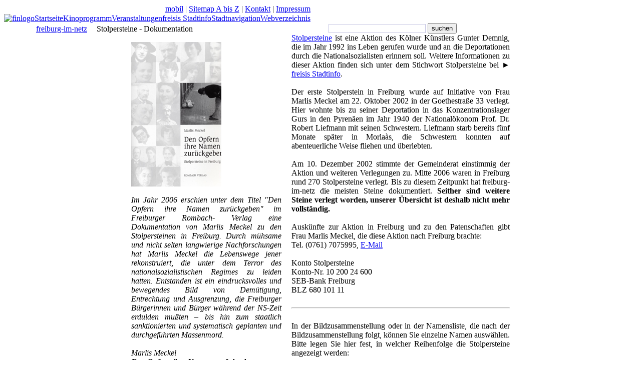

--- FILE ---
content_type: text/html; charset=UTF-8
request_url: https://freiburg-im-netz.de/stolpersteine/stolpdoku.php?anzeige=ledleo.jpg&reihe=Name
body_size: 12079
content:
<!DOCTYPE html PUBLIC "-//W3C//DTD XHTML 1.0 Transitional//EN"
     "http://www.w3.org/TR/xhtml1/DTD/xhtml1-transitional.dtd">
<html xmlns="http://www.w3.org/1999/xhtml" xml:lang="de" lang="de"  xmlns:v="urn:schemas-microsoft-com:vml">
<head>
<meta name="keywords" content="Freiburg, Dokumentation, Stolpersteine, Deportation, Deportationen, Juden, Gurs, Auschwitz, Dachau, Demnig"/>
<meta name="description" content="Dokumentation der in Freiburg bis 2006 verlegten Stolpersteine"/>
<meta http-equiv="content-type" content="text/html; charset=utf-8"/>
<title>freiburg-im-netz: Stolpersteine - Dokumentation</title>
<link rel="stylesheet" type="text/css" href="/skripte/stil_alt.css"/>
</head>

<body>

<div id="center">

	<div id="werbelayer">
		</div>
	
	<div id="inhalt">
		<div id="kopf">
		<div id="kopf960">
<table border="0" cellpadding="0" cellspacing="0">
<tr>
<td colspan="7" height="20" valign="middle" align="right"><a name="oben">&nbsp;</a><a class="navi12" href="http://m.freiburg-im-netz.de">mobil</a> | <a class="navi12" href="/sitemap.php">Sitemap A bis Z</a> | <a class="navi12" href="/intern/kontakt.php">Kontakt</a> | <a class="navi12" href="/intern/impressum.php">Impressum</a></td>
</tr>
<tr>
<td class="kopflogo"><a title="Home" href="/index.php"><img border="0" alt="finlogo" src="/grafik/finlogo.png"/></a></td>
<td class="kopfrubrik"><a class="navigelbg" title="Über freiburg-im-netz" href="/index.php">Startseite</a></td>
<td class="kopfrubrik"><a class="navirotg" href="/kinoprog.php">Kinoprogramm</a></td>
<td class="kopfrubrik"><a class="navirotg" href="/veransta.php">Veranstaltungen</a></td>
<td class="kopfrubrik"><a class="navigelbg" href="/stadtinfo/index.php">freisis Stadtinfo</a></td>
<td class="kopfrubrik"><a class="navigrueng" href="/stadtnavigation/index.php">Stadtnavigation</a></td>
<td class="kopfrubrik"><a class="naviblaug" href="/webverzeichnis/index.php">Webverzeichnis</a></td>
</tr>		
</table>
</div>

<div id="kopf640" style="display:none;">
<table border="0" cellpadding="0" cellspacing="0">
<tr>
<td colspan="7" height="20" valign="middle" align="right"><a name="oben">&nbsp;</a><a class="navi12" href="http://m.freiburg-im-netz.de">mobil</a> | <a class="navi12" href="/sitemap.php">Sitemap A bis Z</a> | <a class="navi12" href="/intern/kontakt.php">Kontakt</a> | <a class="navi12" href="/intern/impressum.php">Impressum</a></td>
</tr>
<tr>
<td class="kopflogo"><a title="Home" href="/index.php"><img border="0" alt="finlogo" src="/grafik/finlogo.png"/></a></td>
<td class="kopfrubrik"><a class="navigelbg" title="Über freiburg-im-netz" href="/index.php">Startseite</a></td>
<td class="kopfrubrik"><a class="navirotg" href="/kinoprog.php">Kinoprogramm</a></td>
<td class="kopfrubrik"><a class="navirotg" href="/veransta.php">Veranstaltungen</a></td>
<td class="kopfrubrik"><a class="navigelbg" href="/stadtinfo/index.php">freisis Stadtinfo</a></td>
<td class="kopfrubrik"><a class="navigrueng" href="/stadtnavigation/index.php">Stadtnavigation</a></td>
<td class="kopfrubrik"><a class="naviblaug" href="/webverzeichnis/index.php">Webverzeichnis</a></td>
</tr>		
</table>
</div>

<div id="kopf320" style="display:none;">
<table border="0" cellpadding="0" cellspacing="0">
<tr>
<td colspan="7" height="20" valign="middle" align="right"><a name="oben">&nbsp;</a><a class="navi12" href="http://m.freiburg-im-netz.de">mobil</a> | <a class="navi12" href="/sitemap.php">Sitemap A bis Z</a> | <a class="navi12" href="/intern/kontakt.php">Kontakt</a> | <a class="navi12" href="/intern/impressum.php">Impressum</a></td>
</tr>
<tr>
<td class="kopflogo"><a title="Home" href="/index.php"><img border="0" alt="finlogo" src="/grafik/finlogo.png"/></a></td>
<td class="kopfrubrik"><a class="navigelbg" title="Über freiburg-im-netz" href="/index.php">Startseite</a></td>
<td class="kopfrubrik"><a class="navirotg" href="/kinoprog.php">Kinoprogramm</a></td>
<td class="kopfrubrik"><a class="navirotg" href="/veransta.php">Veranstaltungen</a></td>
<td class="kopfrubrik"><a class="navigelbg" href="/stadtinfo/index.php">freisis Stadtinfo</a></td>
<td class="kopfrubrik"><a class="navigrueng" href="/stadtnavigation/index.php">Stadtnavigation</a></td>
<td class="kopfrubrik"><a class="naviblaug" href="/webverzeichnis/index.php">Webverzeichnis</a></td>
</tr>		
</table>
</div>		</div>
		
		<div id="titel">
		<table cellspacing="0" cellpadding="0" border="0">
		<tr>
		<td width="166px" align="right" valign="bottom"><a class="navigraug" title="Home" href="/index.php">freiburg-im-netz</a></td>
		<td width="19px">&nbsp;</td>
		<td width="444px" valign="bottom"><span class="gelbfg">Stolpersteine - Dokumentation</span></td>
		<td width="19px">&nbsp;</td>
		<td valign="top">
			<form action="suche.php" method="post">
			<input  name="eingabe" type="text" style="border-style:solid; border-color:#C6C6E3; border-width:1px; width:188px; height:20; font-family:Arial, sans-serif; font-size: 9pt; color:#000000;"/>
			<input class="schaltflaeche1" type="submit" value="suchen" />			
			</form></td>	
		</tr>
		</table>
		</div>
				
		<table width="756" align="center" cellspacing="0" cellpadding="0" border="0">	

		<tr>
		<td width="300"  style="text-align:justify">

		<img alt="buchcover" border="0" width="180" src="buchcover.jpg"/>
		<br/>&nbsp;
		<br/><i>Im Jahr 2006 erschien unter dem Titel "Den Opfern ihre Namen zurückgeben" im Freiburger Rombach- Verlag eine Dokumentation von Marlis Meckel zu den Stolpersteinen in Freiburg. 
		Durch mühsame und nicht selten langwierige Nachforschungen hat Marlis Meckel die Lebenswege jener rekonstruiert, die unter dem Terror des nationalsozialistischen Regimes zu leiden hatten.
		Entstanden ist ein eindrucksvolles und bewegendes Bild von Demütigung, Entrechtung und Ausgrenzung, die Freiburger Bürgerinnen und Bürger während der NS-Zeit erdulden mußten – bis hin zum staatlich sanktionierten und systematisch geplanten und durchgeführten Massenmord.

		<br/>&nbsp;
		<br/>Marlis Meckel
		<br/><b>Den Opfern ihre Namen zurückgeben</b>
		<br/>Stolpersteine in Freiburg
		<br/>292 Seiten, zahlreiche Abbildungen
		<br/>Paperback, € 24,00
		<br/>ISBN 3-7930-5018-1

		<br/>&nbsp;
		<br/>Erhältlich im Buchhandel oder direkt beim
		<br/><a href="http://www.rombach.de/buchverlag/index.php" target="_blank">Rombach-Verlag</a>
		</i>
		</td><td width="20"></td>
		<td valign="top" style="text-align:justify">
			
		<a class="navi3" href="/stadtinfo/Stolpersteine">Stolpersteine</a> ist eine Aktion des Kölner Künstlers Gunter Demnig, die im Jahr 1992 ins Leben gerufen wurde und an die Deportationen durch die Nationalsozialisten erinnern soll.
		Weitere Informationen zu dieser Aktion finden sich unter dem Stichwort Stolpersteine bei <span class="graunk">► </span><a class="navi3" href="/stadtinfo/Stolpersteine">freisis Stadtinfo</a>.
		<br/>&nbsp;
		<br/>Der erste Stolperstein in Freiburg wurde auf Initiative von Frau Marlis Meckel am 22. Oktober 2002 in der Goethestraße 33 verlegt. Hier wohnte bis zu seiner Deportation in das Konzentrationslager Gurs in den Pyrenäen im Jahr 1940 der Nationalökonom Prof. Dr. Robert Liefmann mit seinen Schwestern. Liefmann starb bereits fünf Monate später in Morlaàs, die Schwestern konnten auf abenteuerliche Weise fliehen und überlebten.
		<br/>&nbsp;
		<br/>Am 10. Dezember 2002 stimmte der Gemeinderat einstimmig der Aktion und weiteren Verlegungen zu. Mitte 2006 waren in Freiburg rund 270 Stolpersteine verlegt. Bis zu diesem Zeitpunkt hat freiburg-im-netz die meisten Steine dokumentiert. <b>Seither sind weitere Steine verlegt worden, unserer Übersicht ist deshalb nicht mehr vollständig.</b>
		<br/>&nbsp;
		<br/>Auskünfte zur Aktion in Freiburg und zu den Patenschaften gibt Frau Marlis Meckel, die diese Aktion nach Freiburg brachte:
		<br/>Tel. (0761) 7075995, <a href="mailto:marlis@meckel-fr.de">E-Mail</a>
		<br/>&nbsp;
		<br/>Konto Stolpersteine
		<br/>Konto-Nr. 10 200 24 600
		<br/>SEB-Bank Freiburg
		<br/>BLZ 680 101 11 
		<br/>&nbsp;
		<br/><hr/>
		<br/>In der Bildzusammenstellung oder in der Namensliste, die nach der Bildzusammenstellung folgt, können Sie einzelne Namen auswählen. Bitte legen Sie hier fest, in welcher Reihenfolge die Stolpersteine angezeigt werden:
		<br/>&nbsp;
		<br/><span class="rotfn">► </span><a class="navi3" href="stolpdoku.php?reihe=name">nach Nachnamen</a>
		<br/><span class="rotfn">► </span><a class="navi3" href="stolpdoku.php?reihe=strasse">nach Straßennamen</a>
		<br/><span class="rotfn">► </span><a class="navi3" href="stolpdoku.php?reihe=jahrgang">nach Jahrgang</a>
		<br/>&nbsp;
		<br/>Zu einigen Personen gibt es auch weiterführende biographische Angaben. Eine Gewähr für die Richtigkeit dieser Angaben kann nicht übernommen werden. Für ausführliche Informationen verweisen wir auf das Buch von Marlis Meckel.
		</td></tr>
		</table>
		
		<table width="756" align="center" cellspacing="0" cellpadding="0" border="0">
<tr><td height="20" colspan="5"><a name="Leopold_Lederer"></a></td></tr>
<tr><td class="norblau1" colspan="5">&nbsp;</td></tr>
<tr><td colspan="5">&nbsp;</td></tr>
<tr><td width="170" align="right"><img alt="Stolperstein" border="0" width="156" height="156" src="ledleo.jpg"/></td>
<td width="14">&nbsp;</td><td width="208"><span class="schwarznk">Eckerstraße 4</span><br/>&nbsp;<br/>
Hier wohnte<br/>
<span class="schwarzfn">Leopold Lederer</span><br/>
Jahrgang 1889<br/>
Deportiert 1940<br/>
Grus<br/>
Ermordet in Auschwitz<br/>
</td><td width="14">&nbsp;</td><td width="258">&nbsp;</td></tr>
</table>
<table width="756" align="center" cellspacing="0" cellpadding="0" border="0">
<tr><td colspan="7">&nbsp;</td></tr>
<tr><td class="norblau1" colspan="7">&nbsp;</td></tr>
<tr><td colspan="7">&nbsp;</td></tr>
<tr><td height="108" width="108">
<a href="stolpdoku.php?anzeige=adlkur.jpg&amp;reihe=Name#Kurt_Adler"><img alt="Stolperstein" border="0" width="108" height="108" src="adlkur.jpg"/></a></td>
<td height="108" width="108">
<a href="stolpdoku.php?anzeige=baeflo.jpg&amp;reihe=Name#Flora_Baer_geb._Stern"><img alt="Stolperstein" border="0" width="108" height="108" src="baeflo.jpg"/></a></td>
<td height="108" width="108">
<a href="stolpdoku.php?anzeige=balkar.jpg&amp;reihe=Name#Karl_Balzer"><img alt="Stolperstein" border="0" width="108" height="108" src="balkar.jpg"/></a></td>
<td height="108" width="108">
<a href="stolpdoku.php?anzeige=berlot.jpg&amp;reihe=Name#Lotte_Bernstein"><img alt="Stolperstein" border="0" width="108" height="108" src="berlot.jpg"/></a></td>
<td height="108" width="108">
<a href="stolpdoku.php?anzeige=blocha.jpg&amp;reihe=Name#Charlotte_Bloch_geb._Schnurmann"><img alt="Stolperstein" border="0" width="108" height="108" src="blocha.jpg"/></a></td>
<td height="108" width="108">
<a href="stolpdoku.php?anzeige=bloida.jpg&amp;reihe=Name#Ida_Bloch"><img alt="Stolperstein" border="0" width="108" height="108" src="bloida.jpg"/></a></td>
<td height="108" width="108">
<a href="stolpdoku.php?anzeige=blojul.jpg&amp;reihe=Name#Julius_Bloch"><img alt="Stolperstein" border="0" width="108" height="108" src="blojul.jpg"/></a></td>
</tr>
<tr><td height="108" width="108">
<a href="stolpdoku.php?anzeige=bloleo.jpg&amp;reihe=Name#Leo_Bloch"><img alt="Stolperstein" border="0" width="108" height="108" src="bloleo.jpg"/></a></td>
<td height="108" width="108">
<a href="stolpdoku.php?anzeige=blolyd.jpg&amp;reihe=Name#Lydia_Bloch"><img alt="Stolperstein" border="0" width="108" height="108" src="blolyd.jpg"/></a></td>
<td height="108" width="108">
<a href="stolpdoku.php?anzeige=blomax.jpg&amp;reihe=Name#Max_Bloch"><img alt="Stolperstein" border="0" width="108" height="108" src="blomax.jpg"/></a></td>
<td height="108" width="108">
<a href="stolpdoku.php?anzeige=blomor.jpg&amp;reihe=Name#Moritz_Bloch"><img alt="Stolperstein" border="0" width="108" height="108" src="blomor.jpg"/></a></td>
<td height="108" width="108">
<a href="stolpdoku.php?anzeige=blonat.jpg&amp;reihe=Name#Nathan_Bloch"><img alt="Stolperstein" border="0" width="108" height="108" src="blonat.jpg"/></a></td>
<td height="108" width="108">
<a href="stolpdoku.php?anzeige=blonor.jpg&amp;reihe=Name#Norbert_Bloch"><img alt="Stolperstein" border="0" width="108" height="108" src="blonor.jpg"/></a></td>
<td height="108" width="108">
<a href="stolpdoku.php?anzeige=bloros.jpg&amp;reihe=Name#Rosa_Regina_Bloch"><img alt="Stolperstein" border="0" width="108" height="108" src="bloros.jpg"/></a></td>
</tr>
<tr><td height="108" width="108">
<a href="stolpdoku.php?anzeige=blosig.jpg&amp;reihe=Name#Sigmund_Bloch"><img alt="Stolperstein" border="0" width="108" height="108" src="blosig.jpg"/></a></td>
<td height="108" width="108">
<a href="stolpdoku.php?anzeige=blosof.jpg&amp;reihe=Name#Sofie_Bloch_geb._Wachenheimer"><img alt="Stolperstein" border="0" width="108" height="108" src="blosof.jpg"/></a></td>
<td height="108" width="108">
<a href="stolpdoku.php?anzeige=blujul.jpg&amp;reihe=Name#Julius_Blum"><img alt="Stolperstein" border="0" width="108" height="108" src="blujul.jpg"/></a></td>
<td height="108" width="108">
<a href="stolpdoku.php?anzeige=bodleo.jpg&amp;reihe=Name#Leopold_Bodenheimer"><img alt="Stolperstein" border="0" width="108" height="108" src="bodleo.jpg"/></a></td>
<td height="108" width="108">
<a href="stolpdoku.php?anzeige=boeell.jpg&amp;reihe=Name#Ella_Boehm_geb._Werthauer"><img alt="Stolperstein" border="0" width="108" height="108" src="boeell.jpg"/></a></td>
<td height="108" width="108">
<a href="stolpdoku.php?anzeige=boeger.jpg&amp;reihe=Name#Dr._Gerda_Böhm"><img alt="Stolperstein" border="0" width="108" height="108" src="boeger.jpg"/></a></td>
<td height="108" width="108">
<a href="stolpdoku.php?anzeige=brefan.jpg&amp;reihe=Name#Fanny_Breisacher"><img alt="Stolperstein" border="0" width="108" height="108" src="brefan.jpg"/></a></td>
</tr>
<tr><td height="108" width="108">
<a href="stolpdoku.php?anzeige=brefri.jpg&amp;reihe=Name#Frieda_Breisacher"><img alt="Stolperstein" border="0" width="108" height="108" src="brefri.jpg"/></a></td>
<td height="108" width="108">
<a href="stolpdoku.php?anzeige=burhed.jpg&amp;reihe=Name#Hedwig_Burger"><img alt="Stolperstein" border="0" width="108" height="108" src="burhed.jpg"/></a></td>
<td height="108" width="108">
<a href="stolpdoku.php?anzeige=burrob.jpg&amp;reihe=Name#Robert_Burgheimer"><img alt="Stolperstein" border="0" width="108" height="108" src="burrob.jpg"/></a></td>
<td height="108" width="108">
<a href="stolpdoku.php?anzeige=cohida.jpg&amp;reihe=Name#Ida_Cohn_geb._Schwarz"><img alt="Stolperstein" border="0" width="108" height="108" src="cohida.jpg"/></a></td>
<td height="108" width="108">
<a href="stolpdoku.php?anzeige=daujak.jpg&amp;reihe=Name#Jakob_Daube"><img alt="Stolperstein" border="0" width="108" height="108" src="daujak.jpg"/></a></td>
<td height="108" width="108">
<a href="stolpdoku.php?anzeige=dorern.jpg&amp;reihe=Name#Erna_Dornacher"><img alt="Stolperstein" border="0" width="108" height="108" src="dorern.jpg"/></a></td>
<td height="108" width="108">
<a href="stolpdoku.php?anzeige=dorjud.jpg&amp;reihe=Name#Judith_Dornacher"><img alt="Stolperstein" border="0" width="108" height="108" src="dorjud.jpg"/></a></td>
</tr>
<tr><td height="108" width="108">
<a href="stolpdoku.php?anzeige=dorjul.jpg&amp;reihe=Name#Julius_Dornacher"><img alt="Stolperstein" border="0" width="108" height="108" src="dorjul.jpg"/></a></td>
<td height="108" width="108">
<a href="stolpdoku.php?anzeige=dorlin.jpg&amp;reihe=Name#Lina_Dornacher_geb._Blum"><img alt="Stolperstein" border="0" width="108" height="108" src="dorlin.jpg"/></a></td>
<td height="108" width="108">
<a href="stolpdoku.php?anzeige=drebab.jpg&amp;reihe=Name#Babette_Dreifuss_geb._Dreifuss"><img alt="Stolperstein" border="0" width="108" height="108" src="drebab.jpg"/></a></td>
<td height="108" width="108">
<a href="stolpdoku.php?anzeige=dreemm.jpg&amp;reihe=Name#Emma_Dreifuss_geb._Veit"><img alt="Stolperstein" border="0" width="108" height="108" src="dreemm.jpg"/></a></td>
<td height="108" width="108">
<a href="stolpdoku.php?anzeige=drejos.jpg&amp;reihe=Name#Josef_Dreifuss"><img alt="Stolperstein" border="0" width="108" height="108" src="drejos.jpg"/></a></td>
<td height="108" width="108">
<a href="stolpdoku.php?anzeige=dreemi.jpg&amp;reihe=Name#Emil_Dreyfuss"><img alt="Stolperstein" border="0" width="108" height="108" src="dreemi.jpg"/></a></td>
<td height="108" width="108">
<a href="stolpdoku.php?anzeige=dreflo.jpg&amp;reihe=Name#Flora_Dreyfuss_geb._Bloch"><img alt="Stolperstein" border="0" width="108" height="108" src="dreflo.jpg"/></a></td>
</tr>
<tr><td height="108" width="108">
<a href="stolpdoku.php?anzeige=drehed.jpg&amp;reihe=Name#Hedwig_Dreyfuss_geb._Friedmann"><img alt="Stolperstein" border="0" width="108" height="108" src="drehed.jpg"/></a></td>
<td height="108" width="108">
<a href="stolpdoku.php?anzeige=drejak.jpg&amp;reihe=Name#Dr._Jakob_Dreyfuss"><img alt="Stolperstein" border="0" width="108" height="108" src="drejak.jpg"/></a></td>
<td height="108" width="108">
<a href="stolpdoku.php?anzeige=dresig.jpg&amp;reihe=Name#Sigmund_Dreyfuss"><img alt="Stolperstein" border="0" width="108" height="108" src="dresig.jpg"/></a></td>
<td height="108" width="108">
<a href="stolpdoku.php?anzeige=ellmet.jpg&amp;reihe=Name#Meta_Ellenbogen"><img alt="Stolperstein" border="0" width="108" height="108" src="ellmet.jpg"/></a></td>
<td height="108" width="108">
<a href="stolpdoku.php?anzeige=elsjul.jpg&amp;reihe=Name#Julius_Elsner"><img alt="Stolperstein" border="0" width="108" height="108" src="elsjul.jpg"/></a></td>
<td height="108" width="108">
<a href="stolpdoku.php?anzeige=emteli.jpg&amp;reihe=Name#Elisabeth_Emter_geb._Koch"><img alt="Stolperstein" border="0" width="108" height="108" src="emteli.jpg"/></a></td>
<td height="108" width="108">
<a href="stolpdoku.php?anzeige=emtkar.jpg&amp;reihe=Name#Karl-Hermann_Emter"><img alt="Stolperstein" border="0" width="108" height="108" src="emtkar.jpg"/></a></td>
</tr>
<tr><td height="108" width="108">
<a href="stolpdoku.php?anzeige=eppsof.jpg&amp;reihe=Name#Sofie_Eppstein"><img alt="Stolperstein" border="0" width="108" height="108" src="eppsof.jpg"/></a></td>
<td height="108" width="108">
<a href="stolpdoku.php?anzeige=feiric.jpg&amp;reihe=Name#Richard_Feist"><img alt="Stolperstein" border="0" width="108" height="108" src="feiric.jpg"/></a></td>
<td height="108" width="108">
<a href="stolpdoku.php?anzeige=feimat.jpg&amp;reihe=Name#Mathilde_Feist_geb._Holländer"><img alt="Stolperstein" border="0" width="108" height="108" src="feimat.jpg"/></a></td>
<td height="108" width="108">
<a href="stolpdoku.php?anzeige=felros.jpg&amp;reihe=Name#Rosa_Feldmann_geb._Fischl"><img alt="Stolperstein" border="0" width="108" height="108" src="felros.jpg"/></a></td>
<td height="108" width="108">
<a href="stolpdoku.php?anzeige=forbel.jpg&amp;reihe=Name#Bella_Forst_geb._Judas"><img alt="Stolperstein" border="0" width="108" height="108" src="forbel.jpg"/></a></td>
<td height="108" width="108">
<a href="stolpdoku.php?anzeige=forels.jpg&amp;reihe=Name#Else_Forst"><img alt="Stolperstein" border="0" width="108" height="108" src="forels.jpg"/></a></td>
<td height="108" width="108">
<a href="stolpdoku.php?anzeige=foreri.jpg&amp;reihe=Name#Erich_Joseph_Forst"><img alt="Stolperstein" border="0" width="108" height="108" src="foreri.jpg"/></a></td>
</tr>
<tr><td height="108" width="108">
<a href="stolpdoku.php?anzeige=fracha.jpg&amp;reihe=Name#Chaskel_Frank"><img alt="Stolperstein" border="0" width="108" height="108" src="fracha.jpg"/></a></td>
<td height="108" width="108">
<a href="stolpdoku.php?anzeige=fraisi.jpg&amp;reihe=Name#Isidor_Fränkel"><img alt="Stolperstein" border="0" width="108" height="108" src="fraisi.jpg"/></a></td>
<td height="108" width="108">
<a href="stolpdoku.php?anzeige=friger.jpg&amp;reihe=Name#Gertrud_Friedberg_geb._Kaufmann"><img alt="Stolperstein" border="0" width="108" height="108" src="friger.jpg"/></a></td>
<td height="108" width="108">
<a href="stolpdoku.php?anzeige=frijul.jpg&amp;reihe=Name#Julius_Friedberg"><img alt="Stolperstein" border="0" width="108" height="108" src="frijul.jpg"/></a></td>
<td height="108" width="108">
<a href="stolpdoku.php?anzeige=frihan.jpg&amp;reihe=Name#Hanna_Friedberg"><img alt="Stolperstein" border="0" width="108" height="108" src="frihan.jpg"/></a></td>
<td height="108" width="108">
<a href="stolpdoku.php?anzeige=fuepau.jpg&amp;reihe=Name#Paula_Rosa_Fürth_geb._Hirsch"><img alt="Stolperstein" border="0" width="108" height="108" src="fuepau.jpg"/></a></td>
<td height="108" width="108">
<a href="stolpdoku.php?anzeige=fuesim.jpg&amp;reihe=Name#Simon_Fürth"><img alt="Stolperstein" border="0" width="108" height="108" src="fuesim.jpg"/></a></td>
</tr>
<tr><td height="108" width="108">
<a href="stolpdoku.php?anzeige=grecam.jpg&amp;reihe=Name#Camilla_Greilsamer_geb._Breisacher"><img alt="Stolperstein" border="0" width="108" height="108" src="grecam.jpg"/></a></td>
<td height="108" width="108">
<a href="stolpdoku.php?anzeige=grejul.jpg&amp;reihe=Name#Julius_Greilsamer"><img alt="Stolperstein" border="0" width="108" height="108" src="grejul.jpg"/></a></td>
<td height="108" width="108">
<a href="stolpdoku.php?anzeige=grofan.jpg&amp;reihe=Name#Fanny_Grötzinger_geb._Grötzinger"><img alt="Stolperstein" border="0" width="108" height="108" src="grofan.jpg"/></a></td>
<td height="108" width="108">
<a href="stolpdoku.php?anzeige=gruber.jpg&amp;reihe=Name#Berta_Grumbach"><img alt="Stolperstein" border="0" width="108" height="108" src="gruber.jpg"/></a></td>
<td height="108" width="108">
<a href="stolpdoku.php?anzeige=grurob.jpg&amp;reihe=Name#Robert_Grumbach"><img alt="Stolperstein" border="0" width="108" height="108" src="grurob.jpg"/></a></td>
<td height="108" width="108">
<a href="stolpdoku.php?anzeige=gugtel.jpg&amp;reihe=Name#Telly_Guggenheim_geb._Lichtenberger"><img alt="Stolperstein" border="0" width="108" height="108" src="gugtel.jpg"/></a></td>
<td height="108" width="108">
<a href="stolpdoku.php?anzeige=gueali.jpg&amp;reihe=Name#Alice_Berta_Günzburger_geb._Heinsheimer"><img alt="Stolperstein" border="0" width="108" height="108" src="gueali.jpg"/></a></td>
</tr>
<tr><td height="108" width="108">
<a href="stolpdoku.php?anzeige=gueher.jpg&amp;reihe=Name#Hermine_Günzburger"><img alt="Stolperstein" border="0" width="108" height="108" src="gueher.jpg"/></a></td>
<td height="108" width="108">
<a href="stolpdoku.php?anzeige=guemai.jpg&amp;reihe=Name#Maier_Günzburger"><img alt="Stolperstein" border="0" width="108" height="108" src="guemai.jpg"/></a></td>
<td height="108" width="108">
<a href="stolpdoku.php?anzeige=guemar.jpg&amp;reihe=Name#Martha_Günzburger"><img alt="Stolperstein" border="0" width="108" height="108" src="guemar.jpg"/></a></td>
<td height="108" width="108">
<a href="stolpdoku.php?anzeige=guesam.jpg&amp;reihe=Name#Samuel_Sigmar_Günzburger"><img alt="Stolperstein" border="0" width="108" height="108" src="guesam.jpg"/></a></td>
<td height="108" width="108">
<a href="stolpdoku.php?anzeige=haaalb.jpg&amp;reihe=Name#Albertine_Haas"><img alt="Stolperstein" border="0" width="108" height="108" src="haaalb.jpg"/></a></td>
<td height="108" width="108">
<a href="stolpdoku.php?anzeige=haaber.jpg&amp;reihe=Name#Berta_Haas_geb._Greilsheimer"><img alt="Stolperstein" border="0" width="108" height="108" src="haaber.jpg"/></a></td>
<td height="108" width="108">
<a href="stolpdoku.php?anzeige=haajul.jpg&amp;reihe=Name#Julius_Haas"><img alt="Stolperstein" border="0" width="108" height="108" src="haajul.jpg"/></a></td>
</tr>
<tr><td height="108" width="108">
<a href="stolpdoku.php?anzeige=haakar.jpg&amp;reihe=Name#Karoline_Haas"><img alt="Stolperstein" border="0" width="108" height="108" src="haakar.jpg"/></a></td>
<td height="108" width="108">
<a href="stolpdoku.php?anzeige=haasop.jpg&amp;reihe=Name#Sophie_Haas"><img alt="Stolperstein" border="0" width="108" height="108" src="haasop.jpg"/></a></td>
<td height="108" width="108">
<a href="stolpdoku.php?anzeige=haathe.jpg&amp;reihe=Name#Thekla_Haas"><img alt="Stolperstein" border="0" width="108" height="108" src="haathe.jpg"/></a></td>
<td height="108" width="108">
<a href="stolpdoku.php?anzeige=hamels.jpg&amp;reihe=Name#Dr._Else_Hamburger"><img alt="Stolperstein" border="0" width="108" height="108" src="hamels.jpg"/></a></td>
<td height="108" width="108">
<a href="stolpdoku.php?anzeige=hamfri.jpg&amp;reihe=Name#Fritz_Hamburger"><img alt="Stolperstein" border="0" width="108" height="108" src="hamfri.jpg"/></a></td>
<td height="108" width="108">
<a href="stolpdoku.php?anzeige=heiedu.jpg&amp;reihe=Name#Eduard_Heilbrunner"><img alt="Stolperstein" border="0" width="108" height="108" src="heiedu.jpg"/></a></td>
<td height="108" width="108">
<a href="stolpdoku.php?anzeige=heiida.jpg&amp;reihe=Name#Ida_Heilbrunner"><img alt="Stolperstein" border="0" width="108" height="108" src="heiida.jpg"/></a></td>
</tr>
<tr><td height="108" width="108">
<a href="stolpdoku.php?anzeige=heilin.jpg&amp;reihe=Name#Lina_Heilbrunner_geb._Levy"><img alt="Stolperstein" border="0" width="108" height="108" src="heilin.jpg"/></a></td>
<td height="108" width="108">
<a href="stolpdoku.php?anzeige=herhan.jpg&amp;reihe=Name#Hannchen_Herborn_geb._Strauss"><img alt="Stolperstein" border="0" width="108" height="108" src="herhan.jpg"/></a></td>
<td height="108" width="108">
<a href="stolpdoku.php?anzeige=herhei.jpg&amp;reihe=Name#Heinrich_Herborn"><img alt="Stolperstein" border="0" width="108" height="108" src="herhei.jpg"/></a></td>
<td height="108" width="108">
<a href="stolpdoku.php?anzeige=herleo.jpg&amp;reihe=Name#Leo_Herborn"><img alt="Stolperstein" border="0" width="108" height="108" src="herleo.jpg"/></a></td>
<td height="108" width="108">
<a href="stolpdoku.php?anzeige=herman.jpg&amp;reihe=Name#Manfred_Herborn"><img alt="Stolperstein" border="0" width="108" height="108" src="herman.jpg"/></a></td>
<td height="108" width="108">
<a href="stolpdoku.php?anzeige=hilcha.jpg&amp;reihe=Name#Charlotte_Hiller"><img alt="Stolperstein" border="0" width="108" height="108" src="hilcha.jpg"/></a></td>
<td height="108" width="108">
<a href="stolpdoku.php?anzeige=hirrob.jpg&amp;reihe=Name#Robert_Hirsch"><img alt="Stolperstein" border="0" width="108" height="108" src="hirrob.jpg"/></a></td>
</tr>
<tr><td height="108" width="108">
<a href="stolpdoku.php?anzeige=joaher.jpg&amp;reihe=Name#Dr._med._Hermann_Joachim"><img alt="Stolperstein" border="0" width="108" height="108" src="joaher.jpg"/></a></td>
<td height="108" width="108">
<a href="stolpdoku.php?anzeige=joahan.jpg&amp;reihe=Name#Hans_"Arno"_Joachim"><img alt="Stolperstein" border="0" width="108" height="108" src="joahan.jpg"/></a></td>
<td height="108" width="108">
<a href="stolpdoku.php?anzeige=judcar.jpg&amp;reihe=Name#Carry_Judas_geb._Ramsfelder"><img alt="Stolperstein" border="0" width="108" height="108" src="judcar.jpg"/></a></td>
<td height="108" width="108">
<a href="stolpdoku.php?anzeige=judisa.jpg&amp;reihe=Name#Isaak_Judas"><img alt="Stolperstein" border="0" width="108" height="108" src="judisa.jpg"/></a></td>
<td height="108" width="108">
<a href="stolpdoku.php?anzeige=judjet.jpg&amp;reihe=Name#Jette_Judas_geb._Weil"><img alt="Stolperstein" border="0" width="108" height="108" src="judjet.jpg"/></a></td>
<td height="108" width="108">
<a href="stolpdoku.php?anzeige=judleo.jpg&amp;reihe=Name#Leopold_Judas"><img alt="Stolperstein" border="0" width="108" height="108" src="judleo.jpg"/></a></td>
<td height="108" width="108">
<a href="stolpdoku.php?anzeige=judsel.jpg&amp;reihe=Name#Selma_Judas_geb._Stengel"><img alt="Stolperstein" border="0" width="108" height="108" src="judsel.jpg"/></a></td>
</tr>
<tr><td height="108" width="108">
<a href="stolpdoku.php?anzeige=katkat.jpg&amp;reihe=Name#Katharina_Katzenmeier"><img alt="Stolperstein" border="0" width="108" height="108" src="katkat.jpg"/></a></td>
<td height="108" width="108">
<a href="stolpdoku.php?anzeige=kaueug.jpg&amp;reihe=Name#Dr._Eugen_Moses_Kaufmann"><img alt="Stolperstein" border="0" width="108" height="108" src="kaueug.jpg"/></a></td>
<td height="108" width="108">
<a href="stolpdoku.php?anzeige=knobet.jpg&amp;reihe=Name#Betty_Knopf"><img alt="Stolperstein" border="0" width="108" height="108" src="knobet.jpg"/></a></td>
<td height="108" width="108">
<a href="stolpdoku.php?anzeige=kueric.jpg&amp;reihe=Name#Dr._Richard_Kuenzer"><img alt="Stolperstein" border="0" width="108" height="108" src="kueric.jpg"/></a></td>
<td height="108" width="108">
<a href="stolpdoku.php?anzeige=lanels.jpg&amp;reihe=Name#Elsa_Lang"><img alt="Stolperstein" border="0" width="108" height="108" src="lanels.jpg"/></a></td>
<td height="108" width="108">
<a href="stolpdoku.php?anzeige=layjen.jpg&amp;reihe=Name#Jenny_Lay_geb._Hiller"><img alt="Stolperstein" border="0" width="108" height="108" src="layjen.jpg"/></a></td>
<td height="108" width="108">
<a href="stolpdoku.php?anzeige=laysie.jpg&amp;reihe=Name#Siegmund_Lay"><img alt="Stolperstein" border="0" width="108" height="108" src="laysie.jpg"/></a></td>
</tr>
<tr><td height="108" width="108">
<a href="stolpdoku.php?anzeige=ledann.jpg&amp;reihe=Name#Anny_Lederer_geb._Wertheimer"><img alt="Stolperstein" border="0" width="108" height="108" src="ledann.jpg"/></a></td>
<td height="108" width="108">
<a href="stolpdoku.php?anzeige=ledleo.jpg&amp;reihe=Name#Leopold_Lederer"><img alt="Stolperstein" border="0" width="108" height="108" src="ledleo.jpg"/></a></td>
<td height="108" width="108">
<a href="stolpdoku.php?anzeige=lenlui.jpg&amp;reihe=Name#Luise_Lenel_geb._Eberstadt"><img alt="Stolperstein" border="0" width="108" height="108" src="lenlui.jpg"/></a></td>
<td height="108" width="108">
<a href="stolpdoku.php?anzeige=lenber.jpg&amp;reihe=Name#Berta_Lenel"><img alt="Stolperstein" border="0" width="108" height="108" src="lenber.jpg"/></a></td>
<td height="108" width="108">
<a href="stolpdoku.php?anzeige=lenott.jpg&amp;reihe=Name#Prof._Dr._Otto_Lenel"><img alt="Stolperstein" border="0" width="108" height="108" src="lenott.jpg"/></a></td>
<td height="108" width="108">
<a href="stolpdoku.php?anzeige=levabr.jpg&amp;reihe=Name#Abraham_Levi"><img alt="Stolperstein" border="0" width="108" height="108" src="levabr.jpg"/></a></td>
<td height="108" width="108">
<a href="stolpdoku.php?anzeige=levjos.jpg&amp;reihe=Name#Dr._med._Josef_Levi"><img alt="Stolperstein" border="0" width="108" height="108" src="levjos.jpg"/></a></td>
</tr>
<tr><td height="108" width="108">
<a href="stolpdoku.php?anzeige=levpau.jpg&amp;reihe=Name#Paula_Levi"><img alt="Stolperstein" border="0" width="108" height="108" src="levpau.jpg"/></a></td>
<td height="108" width="108">
<a href="stolpdoku.php?anzeige=levado.jpg&amp;reihe=Name#Adolf_Levy"><img alt="Stolperstein" border="0" width="108" height="108" src="levado.jpg"/></a></td>
<td height="108" width="108">
<a href="stolpdoku.php?anzeige=levalb.jpg&amp;reihe=Name#Albert_Levy"><img alt="Stolperstein" border="0" width="108" height="108" src="levalb.jpg"/></a></td>
<td height="108" width="108">
<a href="stolpdoku.php?anzeige=lichel.jpg&amp;reihe=Name#Helene_Lichtenberger_geb._Veis"><img alt="Stolperstein" border="0" width="108" height="108" src="lichel.jpg"/></a></td>
<td height="108" width="108">
<a href="stolpdoku.php?anzeige=licmor.jpg&amp;reihe=Name#Moritz_Lichtenberger"><img alt="Stolperstein" border="0" width="108" height="108" src="licmor.jpg"/></a></td>
<td height="108" width="108">
<a href="stolpdoku.php?anzeige=lieirm.jpg&amp;reihe=Name#Irma_Liebers"><img alt="Stolperstein" border="0" width="108" height="108" src="lieirm.jpg"/></a></td>
<td height="108" width="108">
<a href="stolpdoku.php?anzeige=liemax.jpg&amp;reihe=Name#Max_Liebers"><img alt="Stolperstein" border="0" width="108" height="108" src="liemax.jpg"/></a></td>
</tr>
<tr><td height="108" width="108">
<a href="stolpdoku.php?anzeige=lieels.jpg&amp;reihe=Name#Dr._Else_Liefmann"><img alt="Stolperstein" border="0" width="108" height="108" src="lieels.jpg"/></a></td>
<td height="108" width="108">
<a href="stolpdoku.php?anzeige=liemar.jpg&amp;reihe=Name#Martha_Liefmann"><img alt="Stolperstein" border="0" width="108" height="108" src="liemar.jpg"/></a></td>
<td height="108" width="108">
<a href="stolpdoku.php?anzeige=lierob.jpg&amp;reihe=Name#Prof._Dr._Robert_Liefmann"><img alt="Stolperstein" border="0" width="108" height="108" src="lierob.jpg"/></a></td>
<td height="108" width="108">
<a href="stolpdoku.php?anzeige=lincar.jpg&amp;reihe=Name#Carla_Lindemann_geb._Gombrich"><img alt="Stolperstein" border="0" width="108" height="108" src="lincar.jpg"/></a></td>
<td height="108" width="108">
<a href="stolpdoku.php?anzeige=linkur.jpg&amp;reihe=Name#Kurt_Lindemann"><img alt="Stolperstein" border="0" width="108" height="108" src="linkur.jpg"/></a></td>
<td height="108" width="108">
<a href="stolpdoku.php?anzeige=linrob.jpg&amp;reihe=Name#Dr._Robert_Lindmann"><img alt="Stolperstein" border="0" width="108" height="108" src="linrob.jpg"/></a></td>
<td height="108" width="108">
<a href="stolpdoku.php?anzeige=linalb.jpg&amp;reihe=Name#Albert_Lingert"><img alt="Stolperstein" border="0" width="108" height="108" src="linalb.jpg"/></a></td>
</tr>
<tr><td height="108" width="108">
<a href="stolpdoku.php?anzeige=liptob.jpg&amp;reihe=Name#Tobias_Lippmann"><img alt="Stolperstein" border="0" width="108" height="108" src="liptob.jpg"/></a></td>
<td height="108" width="108">
<a href="stolpdoku.php?anzeige=loeisi.jpg&amp;reihe=Name#Isidor_Loewe"><img alt="Stolperstein" border="0" width="108" height="108" src="loeisi.jpg"/></a></td>
<td height="108" width="108">
<a href="stolpdoku.php?anzeige=loealf.jpg&amp;reihe=Name#Prof._Dr._Alfred_Loewy"><img alt="Stolperstein" border="0" width="108" height="108" src="loealf.jpg"/></a></td>
<td height="108" width="108">
<a href="stolpdoku.php?anzeige=loethe.jpg&amp;reihe=Name#Therese_Loewy_geb._Neuberger"><img alt="Stolperstein" border="0" width="108" height="108" src="loethe.jpg"/></a></td>
<td height="108" width="108">
<a href="stolpdoku.php?anzeige=lucger.jpg&amp;reihe=Name#Dr._Gertrud_Luckner"><img alt="Stolperstein" border="0" width="108" height="108" src="lucger.jpg"/></a></td>
<td height="108" width="108">
<a href="stolpdoku.php?anzeige=maibab.jpg&amp;reihe=Name#Babette_Maier"><img alt="Stolperstein" border="0" width="108" height="108" src="maibab.jpg"/></a></td>
<td height="108" width="108">
<a href="stolpdoku.php?anzeige=maihil.jpg&amp;reihe=Name#Hilde_Maier"><img alt="Stolperstein" border="0" width="108" height="108" src="maihil.jpg"/></a></td>
</tr>
<tr><td height="108" width="108">
<a href="stolpdoku.php?anzeige=maijen.jpg&amp;reihe=Name#Jenny_Maier"><img alt="Stolperstein" border="0" width="108" height="108" src="maijen.jpg"/></a></td>
<td height="108" width="108">
<a href="stolpdoku.php?anzeige=maijul.jpg&amp;reihe=Name#Julie_Maier_geb._Kraemer"><img alt="Stolperstein" border="0" width="108" height="108" src="maijul.jpg"/></a></td>
<td height="108" width="108">
<a href="stolpdoku.php?anzeige=maimax.jpg&amp;reihe=Name#Max_Maier"><img alt="Stolperstein" border="0" width="108" height="108" src="maimax.jpg"/></a></td>
<td height="108" width="108">
<a href="stolpdoku.php?anzeige=maisie.jpg&amp;reihe=Name#Siegfried_Maier"><img alt="Stolperstein" border="0" width="108" height="108" src="maisie.jpg"/></a></td>
<td height="108" width="108">
<a href="stolpdoku.php?anzeige=maigot.jpg&amp;reihe=Name#Dr._Gottfried_Maier-Kraemer"><img alt="Stolperstein" border="0" width="108" height="108" src="maigot.jpg"/></a></td>
<td height="108" width="108">
<a href="stolpdoku.php?anzeige=marmal.jpg&amp;reihe=Name#Malwine_Marum_geb._Kahn"><img alt="Stolperstein" border="0" width="108" height="108" src="marmal.jpg"/></a></td>
<td height="108" width="108">
<a href="stolpdoku.php?anzeige=mayber.jpg&amp;reihe=Name#Berta_Mayer_geb._Epstein"><img alt="Stolperstein" border="0" width="108" height="108" src="mayber.jpg"/></a></td>
</tr>
<tr><td height="108" width="108">
<a href="stolpdoku.php?anzeige=maymar.jpg&amp;reihe=Name#Martha_Mayer_geb._Weil"><img alt="Stolperstein" border="0" width="108" height="108" src="maymar.jpg"/></a></td>
<td height="108" width="108">
<a href="stolpdoku.php?anzeige=maymax.jpg&amp;reihe=Name#Max_Mayer"><img alt="Stolperstein" border="0" width="108" height="108" src="maymax.jpg"/></a></td>
<td height="108" width="108">
<a href="stolpdoku.php?anzeige=mayott.jpg&amp;reihe=Name#Otto_Mayer"><img alt="Stolperstein" border="0" width="108" height="108" src="mayott.jpg"/></a></td>
<td height="108" width="108">
<a href="stolpdoku.php?anzeige=maikla.jpg&amp;reihe=Name#Klara_Mayer-Blum"><img alt="Stolperstein" border="0" width="108" height="108" src="maikla.jpg"/></a></td>
<td height="108" width="108">
<a href="stolpdoku.php?anzeige=maysie.jpg&amp;reihe=Name#Siegfried_Mayer"><img alt="Stolperstein" border="0" width="108" height="108" src="maysie.jpg"/></a></td>
<td height="108" width="108">
<a href="stolpdoku.php?anzeige=meiste.jpg&amp;reihe=Name#Stefan_Meier"><img alt="Stolperstein" border="0" width="108" height="108" src="meiste.jpg"/></a></td>
<td height="108" width="108">
<a href="stolpdoku.php?anzeige=methed.jpg&amp;reihe=Name#Hedwig_Metzger_geb._Levi"><img alt="Stolperstein" border="0" width="108" height="108" src="methed.jpg"/></a></td>
</tr>
<tr><td height="108" width="108">
<a href="stolpdoku.php?anzeige=metleo.jpg&amp;reihe=Name#Leo_Metzger"><img alt="Stolperstein" border="0" width="108" height="108" src="metleo.jpg"/></a></td>
<td height="108" width="108">
<a href="stolpdoku.php?anzeige=meyjoh.jpg&amp;reihe=Name#Johanna_Meyer_geb._Bernstein"><img alt="Stolperstein" border="0" width="108" height="108" src="meyjoh.jpg"/></a></td>
<td height="108" width="108">
<a href="stolpdoku.php?anzeige=meylot.jpg&amp;reihe=Name#Lotte_Lina_Meyer"><img alt="Stolperstein" border="0" width="108" height="108" src="meylot.jpg"/></a></td>
<td height="108" width="108">
<a href="stolpdoku.php?anzeige=meylud.jpg&amp;reihe=Name#Ludwig_Meyer"><img alt="Stolperstein" border="0" width="108" height="108" src="meylud.jpg"/></a></td>
<td height="108" width="108">
<a href="stolpdoku.php?anzeige=micalm.jpg&amp;reihe=Name#Alma_Michaelis_geb._Seeligmann"><img alt="Stolperstein" border="0" width="108" height="108" src="micalm.jpg"/></a></td>
<td height="108" width="108">
<a href="stolpdoku.php?anzeige=micric.jpg&amp;reihe=Name#Dr._Richard_Michaelis"><img alt="Stolperstein" border="0" width="108" height="108" src="micric.jpg"/></a></td>
<td height="108" width="108">
<a href="stolpdoku.php?anzeige=mocste.jpg&amp;reihe=Name#Stefanie_Moch_geb._Heilbrunner"><img alt="Stolperstein" border="0" width="108" height="108" src="mocste.jpg"/></a></td>
</tr>
<tr><td height="108" width="108">
<a href="stolpdoku.php?anzeige=mocleo.jpg&amp;reihe=Name#Leopold_Moch"><img alt="Stolperstein" border="0" width="108" height="108" src="mocleo.jpg"/></a></td>
<td height="108" width="108">
<a href="stolpdoku.php?anzeige=modjak.jpg&amp;reihe=Name#Jakob_Model"><img alt="Stolperstein" border="0" width="108" height="108" src="modjak.jpg"/></a></td>
<td height="108" width="108">
<a href="stolpdoku.php?anzeige=modjet.jpg&amp;reihe=Name#Jette_Model"><img alt="Stolperstein" border="0" width="108" height="108" src="modjet.jpg"/></a></td>
<td height="108" width="108">
<a href="stolpdoku.php?anzeige=modlyd.jpg&amp;reihe=Name#Lydia_Model"><img alt="Stolperstein" border="0" width="108" height="108" src="modlyd.jpg"/></a></td>
<td height="108" width="108">
<a href="stolpdoku.php?anzeige=mueart.jpg&amp;reihe=Name#Arthur_Müller"><img alt="Stolperstein" border="0" width="108" height="108" src="mueart.jpg"/></a></td>
<td height="108" width="108">
<a href="stolpdoku.php?anzeige=muebla.jpg&amp;reihe=Name#Blandine_Müller_geb._Mann"><img alt="Stolperstein" border="0" width="108" height="108" src="muebla.jpg"/></a></td>
<td height="108" width="108">
<a href="stolpdoku.php?anzeige=mueels.jpg&amp;reihe=Name#Elsa_Berta_Müller_geb._Mayer"><img alt="Stolperstein" border="0" width="108" height="108" src="mueels.jpg"/></a></td>
</tr>
<tr><td height="108" width="108">
<a href="stolpdoku.php?anzeige=muehei.jpg&amp;reihe=Name#Heinrich_Müller"><img alt="Stolperstein" border="0" width="108" height="108" src="muehei.jpg"/></a></td>
<td height="108" width="108">
<a href="stolpdoku.php?anzeige=muelin.jpg&amp;reihe=Name#Lina_Müller-Stumpp_geb._Stumpp"><img alt="Stolperstein" border="0" width="108" height="108" src="muelin.jpg"/></a></td>
<td height="108" width="108">
<a href="stolpdoku.php?anzeige=neuirm.jpg&amp;reihe=Name#Irma_Neumann_geb._Ullmann"><img alt="Stolperstein" border="0" width="108" height="108" src="neuirm.jpg"/></a></td>
<td height="108" width="108">
<a href="stolpdoku.php?anzeige=neuabr.jpg&amp;reihe=Name#Abraham_Neumark"><img alt="Stolperstein" border="0" width="108" height="108" src="neuabr.jpg"/></a></td>
<td height="108" width="108">
<a href="stolpdoku.php?anzeige=neuels.jpg&amp;reihe=Name#Elsa_Neumetzger"><img alt="Stolperstein" border="0" width="108" height="108" src="neuels.jpg"/></a></td>
<td height="108" width="108">
<a href="stolpdoku.php?anzeige=neusus.jpg&amp;reihe=Name#Susanne_Neumetzger_geb._Brandon"><img alt="Stolperstein" border="0" width="108" height="108" src="neusus.jpg"/></a></td>
<td height="108" width="108">
<a href="stolpdoku.php?anzeige=noemar.jpg&amp;reihe=Name#Dr._Marie_Noether_geb._Maas"><img alt="Stolperstein" border="0" width="108" height="108" src="noemar.jpg"/></a></td>
</tr>
<tr><td height="108" width="108">
<a href="stolpdoku.php?anzeige=noepau.jpg&amp;reihe=Name#Dr._Paul_Noether"><img alt="Stolperstein" border="0" width="108" height="108" src="noepau.jpg"/></a></td>
<td height="108" width="108">
<a href="stolpdoku.php?anzeige=nuschr.jpg&amp;reihe=Name#Christian_Daniel_Nussbaum"><img alt="Stolperstein" border="0" width="108" height="108" src="nuschr.jpg"/></a></td>
<td height="108" width="108">
<a href="stolpdoku.php?anzeige=plamar.jpg&amp;reihe=Name#Maria_Platz_geb._Abrahamson"><img alt="Stolperstein" border="0" width="108" height="108" src="plamar.jpg"/></a></td>
<td height="108" width="108">
<a href="stolpdoku.php?anzeige=polern.jpg&amp;reihe=Name#Prof._Dr._Ernst_Polaczek"><img alt="Stolperstein" border="0" width="108" height="108" src="polern.jpg"/></a></td>
<td height="108" width="108">
<a href="stolpdoku.php?anzeige=polfri.jpg&amp;reihe=Name#Friederike_Polaczek_geb._Löbl"><img alt="Stolperstein" border="0" width="108" height="108" src="polfri.jpg"/></a></td>
<td height="108" width="108">
<a href="stolpdoku.php?anzeige=reihan.jpg&amp;reihe=Name#Hanna_Reichmann"><img alt="Stolperstein" border="0" width="108" height="108" src="reihan.jpg"/></a></td>
<td height="108" width="108">
<a href="stolpdoku.php?anzeige=reiign.jpg&amp;reihe=Name#Ignaz_Reichmann"><img alt="Stolperstein" border="0" width="108" height="108" src="reiign.jpg"/></a></td>
</tr>
<tr><td height="108" width="108">
<a href="stolpdoku.php?anzeige=reijak.jpg&amp;reihe=Name#Jakob_Reichmann"><img alt="Stolperstein" border="0" width="108" height="108" src="reijak.jpg"/></a></td>
<td height="108" width="108">
<a href="stolpdoku.php?anzeige=reijak.jpg&amp;reihe=Name#Leoni_Reichmann"><img alt="Stolperstein" border="0" width="108" height="108" src="reijak.jpg"/></a></td>
<td height="108" width="108">
<a href="stolpdoku.php?anzeige=reimar.jpg&amp;reihe=Name#Marie_Reichmann_geb._Sperber"><img alt="Stolperstein" border="0" width="108" height="108" src="reimar.jpg"/></a></td>
<td height="108" width="108">
<a href="stolpdoku.php?anzeige=reiann.jpg&amp;reihe=Name#Anna_Reiss_geb._Baer"><img alt="Stolperstein" border="0" width="108" height="108" src="reiann.jpg"/></a></td>
<td height="108" width="108">
<a href="stolpdoku.php?anzeige=reiern.jpg&amp;reihe=Name#Ernst_David_Reiss"><img alt="Stolperstein" border="0" width="108" height="108" src="reiern.jpg"/></a></td>
<td height="108" width="108">
<a href="stolpdoku.php?anzeige=reiher.jpg&amp;reihe=Name#Hermine_Reiss_geb._Lang"><img alt="Stolperstein" border="0" width="108" height="108" src="reiher.jpg"/></a></td>
<td height="108" width="108">
<a href="stolpdoku.php?anzeige=reiida.jpg&amp;reihe=Name#Ida_Reiss"><img alt="Stolperstein" border="0" width="108" height="108" src="reiida.jpg"/></a></td>
</tr>
<tr><td height="108" width="108">
<a href="stolpdoku.php?anzeige=rooher.jpg&amp;reihe=Name#Hermine_Roos_geb._Günzburger"><img alt="Stolperstein" border="0" width="108" height="108" src="rooher.jpg"/></a></td>
<td height="108" width="108">
<a href="stolpdoku.php?anzeige=roonin.jpg&amp;reihe=Name#Nina_Roos"><img alt="Stolperstein" border="0" width="108" height="108" src="roonin.jpg"/></a></td>
<td height="108" width="108">
<a href="stolpdoku.php?anzeige=rooott.jpg&amp;reihe=Name#Otto_Roos"><img alt="Stolperstein" border="0" width="108" height="108" src="rooott.jpg"/></a></td>
<td height="108" width="108">
<a href="stolpdoku.php?anzeige=roshei.jpg&amp;reihe=Name#Heinrich_Rosenberg"><img alt="Stolperstein" border="0" width="108" height="108" src="roshei.jpg"/></a></td>
<td height="108" width="108">
<a href="stolpdoku.php?anzeige=rosils.jpg&amp;reihe=Name#Ilse_Rosenberg_geb._Hauser"><img alt="Stolperstein" border="0" width="108" height="108" src="rosils.jpg"/></a></td>
<td height="108" width="108">
<a href="stolpdoku.php?anzeige=rosnat.jpg&amp;reihe=Name#Nathan_Otto_Rosenberg"><img alt="Stolperstein" border="0" width="108" height="108" src="rosnat.jpg"/></a></td>
<td height="108" width="108">
<a href="stolpdoku.php?anzeige=rossof.jpg&amp;reihe=Name#Sofie_Rosenthal_geb._Bloch"><img alt="Stolperstein" border="0" width="108" height="108" src="rossof.jpg"/></a></td>
</tr>
<tr><td height="108" width="108">
<a href="stolpdoku.php?anzeige=sineri.jpg&amp;reihe=Name#Dr._Erika_Sinauer"><img alt="Stolperstein" border="0" width="108" height="108" src="sineri.jpg"/></a></td>
<td height="108" width="108">
<a href="stolpdoku.php?anzeige=sinros.jpg&amp;reihe=Name#Rosa_Sinauer_geb._Westheimer"><img alt="Stolperstein" border="0" width="108" height="108" src="sinros.jpg"/></a></td>
<td height="108" width="108">
<a href="stolpdoku.php?anzeige=steedi.jpg&amp;reihe=Name#Dr._Edith_Stein"><img alt="Stolperstein" border="0" width="108" height="108" src="steedi.jpg"/></a></td>
<td height="108" width="108">
<a href="stolpdoku.php?anzeige=stefra.jpg&amp;reihe=Name#Franziska_Steinitz"><img alt="Stolperstein" border="0" width="108" height="108" src="stefra.jpg"/></a></td>
<td height="108" width="108">
<a href="stolpdoku.php?anzeige=stepau.jpg&amp;reihe=Name#Paul_Steinitz"><img alt="Stolperstein" border="0" width="108" height="108" src="stepau.jpg"/></a></td>
<td height="108" width="108">
<a href="stolpdoku.php?anzeige=weihed.jpg&amp;reihe=Name#Dr._Hedwig_Weil_geb._Lion"><img alt="Stolperstein" border="0" width="108" height="108" src="weihed.jpg"/></a></td>
<td height="108" width="108">
<a href="stolpdoku.php?anzeige=weibea.jpg&amp;reihe=Name#Beatrice_Weinschenk"><img alt="Stolperstein" border="0" width="108" height="108" src="weibea.jpg"/></a></td>
</tr>
</table>
<table width="756" align="center" cellspacing="0" cellpadding="0" border="0">
<tr><td colspan="4">&nbsp;</td></tr>
<tr><td class="norblau1" colspan="4">&nbsp;</td></tr>
<tr><td colspan="4">&nbsp;</td></tr>
<tr><td colspan="4"><hr/></td></tr>
<tr><td><a class="navi3" href="stolpdoku.php?anzeige=keinfoto.jpg&amp;reihe=Name#Albert_Abraham">Albert Abraham</a></td><td>Eisenbahnstraße 66</td><td>Jahrgang 1867</td><td>(kein Foto des Stolpersteins vorhanden)</td></tr>
<tr><td colspan="4"><hr/></td></tr>
<tr><td><a class="navi3" href="stolpdoku.php?anzeige=keinfoto.jpg&amp;reihe=Name#Erna_Abraham">Erna Abraham</a></td><td>Sedanstraße 6</td><td>Jahrgang 1898</td><td>(kein Foto des Stolpersteins vorhanden)</td></tr>
<tr><td colspan="4"><hr/></td></tr>
<tr><td><a class="navi3" href="stolpdoku.php?anzeige=keinfoto.jpg&amp;reihe=Name#Lina_Abraham">Lina Abraham</a></td><td>Eisenbahnstraße 66</td><td>Jahrgang 1869</td><td>(kein Foto des Stolpersteins vorhanden)</td></tr>
<tr><td colspan="4"><hr/></td></tr>
<tr><td><a class="navi3" href="stolpdoku.php?anzeige=keinfoto.jpg&amp;reihe=Name#Marion_Abraham">Marion Abraham</a></td><td>Sedanstraße 6</td><td>Jahrgang 1925</td><td>(kein Foto des Stolpersteins vorhanden)</td></tr>
<tr><td colspan="4"><hr/></td></tr>
<tr><td><a class="navi3" href="stolpdoku.php?anzeige=adlkur.jpg&amp;reihe=Name#Kurt_Adler">Kurt Adler</a></td><td>Kaiser-Joseph-Straße 169</td><td>Jahrgang 1918</td><td>&nbsp;</td></tr>
<tr><td colspan="4"><hr/></td></tr>
<tr><td><a class="navi3" href="stolpdoku.php?anzeige=keinfoto.jpg&amp;reihe=Name#Alfred_Algner">Alfred Algner</a></td><td>Breisgauer Straße 29</td><td>Jahrgang 1908</td><td>(kein Foto des Stolpersteins vorhanden)</td></tr>
<tr><td colspan="4"><hr/></td></tr>
<tr><td><a class="navi3" href="stolpdoku.php?anzeige=keinfoto.jpg&amp;reihe=Name#Erna_Arendt_geb._Jakoby">Erna Arendt geb. Jakoby</a></td><td>Vierlinden 7</td><td>Jahrgang 1889</td><td>(kein Foto des Stolpersteins vorhanden)</td></tr>
<tr><td colspan="4"><hr/></td></tr>
<tr><td><a class="navi3" href="stolpdoku.php?anzeige=baeflo.jpg&amp;reihe=Name#Flora_Baer_geb._Stern">Flora Baer geb. Stern</a></td><td>Löwenstraße 1</td><td>Jahrgang 1892</td><td>&nbsp;</td></tr>
<tr><td colspan="4"><hr/></td></tr>
<tr><td><a class="navi3" href="stolpdoku.php?anzeige=balkar.jpg&amp;reihe=Name#Karl_Balzer">Karl Balzer</a></td><td>Lehener Straße 14</td><td>Jahrgang 1885</td><td>&nbsp;</td></tr>
<tr><td colspan="4"><hr/></td></tr>
<tr><td><a class="navi3" href="stolpdoku.php?anzeige=berlot.jpg&amp;reihe=Name#Lotte_Bernstein">Lotte Bernstein</a></td><td>Goethestraße 3</td><td>Jahrgang 1889</td><td>&nbsp;</td></tr>
<tr><td colspan="4"><hr/></td></tr>
<tr><td><a class="navi3" href="stolpdoku.php?anzeige=blocha.jpg&amp;reihe=Name#Charlotte_Bloch_geb._Schnurmann">Charlotte Bloch geb. Schnurmann</a></td><td>Bertoldstraße 45</td><td>Jahrgang 1884</td><td>&nbsp;</td></tr>
<tr><td colspan="4"><hr/></td></tr>
<tr><td><a class="navi3" href="stolpdoku.php?anzeige=bloida.jpg&amp;reihe=Name#Ida_Bloch">Ida Bloch</a></td><td>Zasiusstraße 52</td><td>Jahrgang 1886</td><td>&nbsp;</td></tr>
<tr><td colspan="4"><hr/></td></tr>
<tr><td><a class="navi3" href="stolpdoku.php?anzeige=blojul.jpg&amp;reihe=Name#Julius_Bloch">Julius Bloch</a></td><td>Hildastraße 31</td><td>Jahrgang 1874</td><td>&nbsp;</td></tr>
<tr><td colspan="4"><hr/></td></tr>
<tr><td><a class="navi3" href="stolpdoku.php?anzeige=bloleo.jpg&amp;reihe=Name#Leo_Bloch">Leo Bloch</a></td><td>Engelbergerstraße 39</td><td>Jahrgang 1882</td><td>&nbsp;</td></tr>
<tr><td colspan="4"><hr/></td></tr>
<tr><td><a class="navi3" href="stolpdoku.php?anzeige=blolyd.jpg&amp;reihe=Name#Lydia_Bloch">Lydia Bloch</a></td><td>Colmarer Straße 8</td><td>Jahrgang 1898</td><td>&nbsp;</td></tr>
<tr><td colspan="4"><hr/></td></tr>
<tr><td><a class="navi3" href="stolpdoku.php?anzeige=blomax.jpg&amp;reihe=Name#Max_Bloch">Max Bloch</a></td><td>Reichsgrafenstraße 16</td><td>Jahrgang 1894</td><td>&nbsp;</td></tr>
<tr><td colspan="4"><hr/></td></tr>
<tr><td><a class="navi3" href="stolpdoku.php?anzeige=blomor.jpg&amp;reihe=Name#Moritz_Bloch">Moritz Bloch</a></td><td>Colombistraße 27</td><td>Jahrgang 1878</td><td>&nbsp;</td></tr>
<tr><td colspan="4"><hr/></td></tr>
<tr><td><a class="navi3" href="stolpdoku.php?anzeige=blonat.jpg&amp;reihe=Name#Nathan_Bloch">Nathan Bloch</a></td><td>Moltkestraße 22</td><td>Jahrgang 1878</td><td>&nbsp;</td></tr>
<tr><td colspan="4"><hr/></td></tr>
<tr><td><a class="navi3" href="stolpdoku.php?anzeige=blonor.jpg&amp;reihe=Name#Norbert_Bloch">Norbert Bloch</a></td><td>Salzstraße 11</td><td>Jahrgang 1887</td><td>&nbsp;</td></tr>
<tr><td colspan="4"><hr/></td></tr>
<tr><td><a class="navi3" href="stolpdoku.php?anzeige=bloros.jpg&amp;reihe=Name#Rosa_Regina_Bloch">Rosa Regina Bloch</a></td><td>Starkenstraße 39</td><td>Jahrgang 1873</td><td>&nbsp;</td></tr>
<tr><td colspan="4"><hr/></td></tr>
<tr><td><a class="navi3" href="stolpdoku.php?anzeige=blosig.jpg&amp;reihe=Name#Sigmund_Bloch">Sigmund Bloch</a></td><td>Habsburgerstraße 85</td><td>Jahrgang 1881</td><td>&nbsp;</td></tr>
<tr><td colspan="4"><hr/></td></tr>
<tr><td><a class="navi3" href="stolpdoku.php?anzeige=blosof.jpg&amp;reihe=Name#Sofie_Bloch_geb._Wachenheimer">Sofie Bloch geb. Wachenheimer</a></td><td>Salzstraße 7</td><td>Jahrgang 1898</td><td>&nbsp;</td></tr>
<tr><td colspan="4"><hr/></td></tr>
<tr><td><a class="navi3" href="stolpdoku.php?anzeige=blujul.jpg&amp;reihe=Name#Julius_Blum">Julius Blum</a></td><td>Kaiser-Joseph-Straße 145</td><td>Jahrgang 1883</td><td>&nbsp;</td></tr>
<tr><td colspan="4"><hr/></td></tr>
<tr><td><a class="navi3" href="stolpdoku.php?anzeige=bodleo.jpg&amp;reihe=Name#Leopold_Bodenheimer">Leopold Bodenheimer</a></td><td>Kaiser-Joseph-Straße 242</td><td>Jahrgang 1873</td><td>&nbsp;</td></tr>
<tr><td colspan="4"><hr/></td></tr>
<tr><td><a class="navi3" href="stolpdoku.php?anzeige=boeell.jpg&amp;reihe=Name#Ella_Boehm_geb._Werthauer">Ella Boehm geb. Werthauer</a></td><td>Schwaighofstraße 12</td><td>Jahrgang 1864</td><td>&nbsp;</td></tr>
<tr><td colspan="4"><hr/></td></tr>
<tr><td><a class="navi3" href="stolpdoku.php?anzeige=boeger.jpg&amp;reihe=Name#Dr._Gerda_Böhm">Dr. Gerda Böhm</a></td><td>Schwaighofstraße 12</td><td>Jahrgang 1898</td><td>&nbsp;</td></tr>
<tr><td colspan="4"><hr/></td></tr>
<tr><td><a class="navi3" href="stolpdoku.php?anzeige=brefan.jpg&amp;reihe=Name#Fanny_Breisacher">Fanny Breisacher</a></td><td>Glümerstraße 31</td><td>Jahrgang 1876</td><td>&nbsp;</td></tr>
<tr><td colspan="4"><hr/></td></tr>
<tr><td><a class="navi3" href="stolpdoku.php?anzeige=brefri.jpg&amp;reihe=Name#Frieda_Breisacher">Frieda Breisacher</a></td><td>Glümerstraße 31</td><td>Jahrgang 1880</td><td>&nbsp;</td></tr>
<tr><td colspan="4"><hr/></td></tr>
<tr><td><a class="navi3" href="stolpdoku.php?anzeige=burhed.jpg&amp;reihe=Name#Hedwig_Burger">Hedwig Burger</a></td><td>Turnseestraße 9</td><td>Jahrgang 1887</td><td>&nbsp;</td></tr>
<tr><td colspan="4"><hr/></td></tr>
<tr><td><a class="navi3" href="stolpdoku.php?anzeige=burrob.jpg&amp;reihe=Name#Robert_Burgheimer">Robert Burgheimer</a></td><td>Klarastraße 29</td><td>Jahrgang 1882</td><td>&nbsp;</td></tr>
<tr><td colspan="4"><hr/></td></tr>
<tr><td><a class="navi3" href="stolpdoku.php?anzeige=cohida.jpg&amp;reihe=Name#Ida_Cohn_geb._Schwarz">Ida Cohn geb. Schwarz</a></td><td>Goethestraße 3</td><td>Jahrgang 1870</td><td>&nbsp;</td></tr>
<tr><td colspan="4"><hr/></td></tr>
<tr><td><a class="navi3" href="stolpdoku.php?anzeige=daujak.jpg&amp;reihe=Name#Jakob_Daube">Jakob Daube</a></td><td>Konradstraße 32</td><td>Jahrgang 1916</td><td>&nbsp;</td></tr>
<tr><td colspan="4"><hr/></td></tr>
<tr><td><a class="navi3" href="stolpdoku.php?anzeige=dorern.jpg&amp;reihe=Name#Erna_Dornacher">Erna Dornacher</a></td><td>Bertoldstraße 26</td><td>Jahrgang 1902</td><td>&nbsp;</td></tr>
<tr><td colspan="4"><hr/></td></tr>
<tr><td><a class="navi3" href="stolpdoku.php?anzeige=dorjud.jpg&amp;reihe=Name#Judith_Dornacher">Judith Dornacher</a></td><td>Moltkestraße 40</td><td>Jahrgang 1870</td><td>&nbsp;</td></tr>
<tr><td colspan="4"><hr/></td></tr>
<tr><td><a class="navi3" href="stolpdoku.php?anzeige=dorjul.jpg&amp;reihe=Name#Julius_Dornacher">Julius Dornacher</a></td><td>Moltkestraße 40</td><td>Jahrgang 1885</td><td>&nbsp;</td></tr>
<tr><td colspan="4"><hr/></td></tr>
<tr><td><a class="navi3" href="stolpdoku.php?anzeige=dorlin.jpg&amp;reihe=Name#Lina_Dornacher_geb._Blum">Lina Dornacher geb. Blum</a></td><td>Bertoldstraße 26</td><td>Jahrgang 1867</td><td>&nbsp;</td></tr>
<tr><td colspan="4"><hr/></td></tr>
<tr><td><a class="navi3" href="stolpdoku.php?anzeige=keinfoto.jpg&amp;reihe=Name#Abraham_Dreifuss">Abraham Dreifuss</a></td><td>Hauptstraße 42/Eichstetten</td><td>Jahrgang 1856</td><td>(kein Foto des Stolpersteins vorhanden)</td></tr>
<tr><td colspan="4"><hr/></td></tr>
<tr><td><a class="navi3" href="stolpdoku.php?anzeige=drebab.jpg&amp;reihe=Name#Babette_Dreifuss_geb._Dreifuss">Babette Dreifuss geb. Dreifuss</a></td><td>Basler Straße 11</td><td>Jahrgang 1863</td><td>&nbsp;</td></tr>
<tr><td colspan="4"><hr/></td></tr>
<tr><td><a class="navi3" href="stolpdoku.php?anzeige=dreemm.jpg&amp;reihe=Name#Emma_Dreifuss_geb._Veit">Emma Dreifuss geb. Veit</a></td><td>Friedrichring 31</td><td>Jahrgang 1858</td><td>&nbsp;</td></tr>
<tr><td colspan="4"><hr/></td></tr>
<tr><td><a class="navi3" href="stolpdoku.php?anzeige=drejos.jpg&amp;reihe=Name#Josef_Dreifuss">Josef Dreifuss</a></td><td>Friedrichring 31</td><td>Jahrgang 1884</td><td>&nbsp;</td></tr>
<tr><td colspan="4"><hr/></td></tr>
<tr><td><a class="navi3" href="stolpdoku.php?anzeige=dreemi.jpg&amp;reihe=Name#Emil_Dreyfuss">Emil Dreyfuss</a></td><td>Bertoldstraße 54</td><td>Jahrgang 1879</td><td>&nbsp;</td></tr>
<tr><td colspan="4"><hr/></td></tr>
<tr><td><a class="navi3" href="stolpdoku.php?anzeige=dreflo.jpg&amp;reihe=Name#Flora_Dreyfuss_geb._Bloch">Flora Dreyfuss geb. Bloch</a></td><td>Landsknechtstraße 16</td><td>Jahrgang 1883</td><td>&nbsp;</td></tr>
<tr><td colspan="4"><hr/></td></tr>
<tr><td><a class="navi3" href="stolpdoku.php?anzeige=drehed.jpg&amp;reihe=Name#Hedwig_Dreyfuss_geb._Friedmann">Hedwig Dreyfuss geb. Friedmann</a></td><td>Bertoldstraße 54</td><td>Jahrgang 1894</td><td>&nbsp;</td></tr>
<tr><td colspan="4"><hr/></td></tr>
<tr><td><a class="navi3" href="stolpdoku.php?anzeige=drejak.jpg&amp;reihe=Name#Dr._Jakob_Dreyfuss">Dr. Jakob Dreyfuss</a></td><td>Röderstraße 7</td><td>Jahrgang 1882</td><td>&nbsp;</td></tr>
<tr><td colspan="4"><hr/></td></tr>
<tr><td><a class="navi3" href="stolpdoku.php?anzeige=dresig.jpg&amp;reihe=Name#Sigmund_Dreyfuss">Sigmund Dreyfuss</a></td><td>Habsburgerstraße 85</td><td>Jahrgang 1874</td><td>&nbsp;</td></tr>
<tr><td colspan="4"><hr/></td></tr>
<tr><td><a class="navi3" href="stolpdoku.php?anzeige=ellmet.jpg&amp;reihe=Name#Meta_Ellenbogen">Meta Ellenbogen</a></td><td>Turnseestraße 29</td><td>Jahrgang 1883</td><td>&nbsp;</td></tr>
<tr><td colspan="4"><hr/></td></tr>
<tr><td><a class="navi3" href="stolpdoku.php?anzeige=elsjul.jpg&amp;reihe=Name#Julius_Elsner">Julius Elsner</a></td><td>Eckerstraße 1</td><td>Jahrgang 1879</td><td>&nbsp;</td></tr>
<tr><td colspan="4"><hr/></td></tr>
<tr><td><a class="navi3" href="stolpdoku.php?anzeige=emteli.jpg&amp;reihe=Name#Elisabeth_Emter_geb._Koch">Elisabeth Emter geb. Koch</a></td><td>Gundelfinger Straße 47</td><td>Jahrgang 1908</td><td>&nbsp;</td></tr>
<tr><td colspan="4"><hr/></td></tr>
<tr><td><a class="navi3" href="stolpdoku.php?anzeige=emtkar.jpg&amp;reihe=Name#Karl-Hermann_Emter">Karl-Hermann Emter</a></td><td>Gundelfinger Straße 47</td><td>Jahrgang 1904</td><td>&nbsp;</td></tr>
<tr><td colspan="4"><hr/></td></tr>
<tr><td><a class="navi3" href="stolpdoku.php?anzeige=eppsof.jpg&amp;reihe=Name#Sofie_Eppstein">Sofie Eppstein</a></td><td>Merianstraße 41</td><td>Jahrgang 1894</td><td>&nbsp;</td></tr>
<tr><td colspan="4"><hr/></td></tr>
<tr><td><a class="navi3" href="stolpdoku.php?anzeige=feiric.jpg&amp;reihe=Name#Richard_Feist">Richard Feist</a></td><td>Schöneckstraße 8</td><td>Jahrgang 1874</td><td>&nbsp;</td></tr>
<tr><td colspan="4"><hr/></td></tr>
<tr><td><a class="navi3" href="stolpdoku.php?anzeige=feimat.jpg&amp;reihe=Name#Mathilde_Feist_geb._Holländer">Mathilde Feist geb. Holländer</a></td><td>Schöneckstraße 8</td><td>Jahrgang 1881</td><td>&nbsp;</td></tr>
<tr><td colspan="4"><hr/></td></tr>
<tr><td><a class="navi3" href="stolpdoku.php?anzeige=felros.jpg&amp;reihe=Name#Rosa_Feldmann_geb._Fischl">Rosa Feldmann geb. Fischl</a></td><td>Urachstraße 33</td><td>Jahrgang 1877</td><td>&nbsp;</td></tr>
<tr><td colspan="4"><hr/></td></tr>
<tr><td><a class="navi3" href="stolpdoku.php?anzeige=forbel.jpg&amp;reihe=Name#Bella_Forst_geb._Judas">Bella Forst geb. Judas</a></td><td>Reichsgrafenstraße 24</td><td>Jahrgang 1889</td><td>&nbsp;</td></tr>
<tr><td colspan="4"><hr/></td></tr>
<tr><td><a class="navi3" href="stolpdoku.php?anzeige=forels.jpg&amp;reihe=Name#Else_Forst">Else Forst</a></td><td>Reichsgrafenstraße 24</td><td>Jahrgang 1922</td><td>&nbsp;</td></tr>
<tr><td colspan="4"><hr/></td></tr>
<tr><td><a class="navi3" href="stolpdoku.php?anzeige=foreri.jpg&amp;reihe=Name#Erich_Joseph_Forst">Erich Joseph Forst</a></td><td>Reichsgrafenstraße 24</td><td>Jahrgang 1920</td><td>&nbsp;</td></tr>
<tr><td colspan="4"><hr/></td></tr>
<tr><td><a class="navi3" href="stolpdoku.php?anzeige=fracha.jpg&amp;reihe=Name#Chaskel_Frank">Chaskel Frank</a></td><td>Rheinstraße 19</td><td>Jahrgang 1883</td><td>&nbsp;</td></tr>
<tr><td colspan="4"><hr/></td></tr>
<tr><td><a class="navi3" href="stolpdoku.php?anzeige=fraisi.jpg&amp;reihe=Name#Isidor_Fränkel">Isidor Fränkel</a></td><td>Schlüsselstraße 23</td><td>Jahrgang 1871</td><td>&nbsp;</td></tr>
<tr><td colspan="4"><hr/></td></tr>
<tr><td><a class="navi3" href="stolpdoku.php?anzeige=friger.jpg&amp;reihe=Name#Gertrud_Friedberg_geb._Kaufmann">Gertrud Friedberg geb. Kaufmann</a></td><td>Schillerstraße 44</td><td>Jahrgang 1889</td><td>&nbsp;</td></tr>
<tr><td colspan="4"><hr/></td></tr>
<tr><td><a class="navi3" href="stolpdoku.php?anzeige=frijul.jpg&amp;reihe=Name#Julius_Friedberg">Julius Friedberg</a></td><td>Friedrichstraße 47</td><td>Jahrgang 1875</td><td>&nbsp;</td></tr>
<tr><td colspan="4"><hr/></td></tr>
<tr><td><a class="navi3" href="stolpdoku.php?anzeige=frihan.jpg&amp;reihe=Name#Hanna_Friedberg">Hanna Friedberg</a></td><td>Schillerstraße 44</td><td>Jahrgang 1914</td><td>&nbsp;</td></tr>
<tr><td colspan="4"><hr/></td></tr>
<tr><td><a class="navi3" href="stolpdoku.php?anzeige=fuepau.jpg&amp;reihe=Name#Paula_Rosa_Fürth_geb._Hirsch">Paula Rosa Fürth geb. Hirsch</a></td><td>Rheinstraße 15</td><td>Jahrgang 1878</td><td>&nbsp;</td></tr>
<tr><td colspan="4"><hr/></td></tr>
<tr><td><a class="navi3" href="stolpdoku.php?anzeige=fuesim.jpg&amp;reihe=Name#Simon_Fürth">Simon Fürth</a></td><td>Rheinstraße 15</td><td>Jahrgang 1863</td><td>&nbsp;</td></tr>
<tr><td colspan="4"><hr/></td></tr>
<tr><td><a class="navi3" href="stolpdoku.php?anzeige=grecam.jpg&amp;reihe=Name#Camilla_Greilsamer_geb._Breisacher">Camilla Greilsamer geb. Breisacher</a></td><td>Moltkestraße 40</td><td>Jahrgang 1880</td><td>&nbsp;</td></tr>
<tr><td colspan="4"><hr/></td></tr>
<tr><td><a class="navi3" href="stolpdoku.php?anzeige=grejul.jpg&amp;reihe=Name#Julius_Greilsamer">Julius Greilsamer</a></td><td>Moltkestraße 40</td><td>Jahrgang 1880</td><td>&nbsp;</td></tr>
<tr><td colspan="4"><hr/></td></tr>
<tr><td><a class="navi3" href="stolpdoku.php?anzeige=grofan.jpg&amp;reihe=Name#Fanny_Grötzinger_geb._Grötzinger">Fanny Grötzinger geb. Grötzinger</a></td><td>Goetheplatz 1</td><td>Jahrgang 1883</td><td>&nbsp;</td></tr>
<tr><td colspan="4"><hr/></td></tr>
<tr><td><a class="navi3" href="stolpdoku.php?anzeige=gruber.jpg&amp;reihe=Name#Berta_Grumbach">Berta Grumbach</a></td><td>Günterstalstraße 47</td><td>Jahrgang 1877</td><td>&nbsp;</td></tr>
<tr><td colspan="4"><hr/></td></tr>
<tr><td><a class="navi3" href="stolpdoku.php?anzeige=grurob.jpg&amp;reihe=Name#Robert_Grumbach">Robert Grumbach</a></td><td>Günterstalstraße 47</td><td>Jahrgang 1875</td><td>&nbsp;</td></tr>
<tr><td colspan="4"><hr/></td></tr>
<tr><td><a class="navi3" href="stolpdoku.php?anzeige=gugtel.jpg&amp;reihe=Name#Telly_Guggenheim_geb._Lichtenberger">Telly Guggenheim geb. Lichtenberger</a></td><td>Erbprinzenstraße 1</td><td>Jahrgang 1889</td><td>&nbsp;</td></tr>
<tr><td colspan="4"><hr/></td></tr>
<tr><td><a class="navi3" href="stolpdoku.php?anzeige=gueali.jpg&amp;reihe=Name#Alice_Berta_Günzburger_geb._Heinsheimer">Alice Berta Günzburger geb. Heinsheimer</a></td><td>Poststraße 6</td><td>Jahrgang 1892</td><td>&nbsp;</td></tr>
<tr><td colspan="4"><hr/></td></tr>
<tr><td><a class="navi3" href="stolpdoku.php?anzeige=gueher.jpg&amp;reihe=Name#Hermine_Günzburger">Hermine Günzburger</a></td><td>Kirchstraße 45</td><td>Jahrgang 1889</td><td>&nbsp;</td></tr>
<tr><td colspan="4"><hr/></td></tr>
<tr><td><a class="navi3" href="stolpdoku.php?anzeige=guemai.jpg&amp;reihe=Name#Maier_Günzburger">Maier Günzburger</a></td><td>Günterstalstraße 29</td><td>Jahrgang 1854</td><td>&nbsp;</td></tr>
<tr><td colspan="4"><hr/></td></tr>
<tr><td><a class="navi3" href="stolpdoku.php?anzeige=guemar.jpg&amp;reihe=Name#Martha_Günzburger">Martha Günzburger</a></td><td>Günterstalstraße 29</td><td>Jahrgang 1888</td><td>&nbsp;</td></tr>
<tr><td colspan="4"><hr/></td></tr>
<tr><td><a class="navi3" href="stolpdoku.php?anzeige=guesam.jpg&amp;reihe=Name#Samuel_Sigmar_Günzburger">Samuel Sigmar Günzburger</a></td><td>Poststraße 6</td><td>Jahrgang 1880</td><td>&nbsp;</td></tr>
<tr><td colspan="4"><hr/></td></tr>
<tr><td><a class="navi3" href="stolpdoku.php?anzeige=haaalb.jpg&amp;reihe=Name#Albertine_Haas">Albertine Haas</a></td><td>Kaiser-Joseph-Straße 278</td><td>Jahrgang 1875</td><td>&nbsp;</td></tr>
<tr><td colspan="4"><hr/></td></tr>
<tr><td><a class="navi3" href="stolpdoku.php?anzeige=haaber.jpg&amp;reihe=Name#Berta_Haas_geb._Greilsheimer">Berta Haas geb. Greilsheimer</a></td><td>Schillerstraße 42</td><td>Jahrgang 1883</td><td>&nbsp;</td></tr>
<tr><td colspan="4"><hr/></td></tr>
<tr><td><a class="navi3" href="stolpdoku.php?anzeige=haajul.jpg&amp;reihe=Name#Julius_Haas">Julius Haas</a></td><td>Schillerstraße 42</td><td>Jahrgang 1874</td><td>&nbsp;</td></tr>
<tr><td colspan="4"><hr/></td></tr>
<tr><td><a class="navi3" href="stolpdoku.php?anzeige=haakar.jpg&amp;reihe=Name#Karoline_Haas">Karoline Haas</a></td><td>Kaiser-Joseph-Straße 278</td><td>Jahrgang 1867</td><td>&nbsp;</td></tr>
<tr><td colspan="4"><hr/></td></tr>
<tr><td><a class="navi3" href="stolpdoku.php?anzeige=haasop.jpg&amp;reihe=Name#Sophie_Haas">Sophie Haas</a></td><td>Kaiser-Joseph-Straße 278</td><td>Jahrgang 1872</td><td>&nbsp;</td></tr>
<tr><td colspan="4"><hr/></td></tr>
<tr><td><a class="navi3" href="stolpdoku.php?anzeige=haathe.jpg&amp;reihe=Name#Thekla_Haas">Thekla Haas</a></td><td>Kaiser-Joseph-Straße 278</td><td>Jahrgang 1884</td><td>&nbsp;</td></tr>
<tr><td colspan="4"><hr/></td></tr>
<tr><td><a class="navi3" href="stolpdoku.php?anzeige=hamels.jpg&amp;reihe=Name#Dr._Else_Hamburger">Dr. Else Hamburger</a></td><td>Karlsruher Straße 2</td><td>Jahrgang 1904</td><td>&nbsp;</td></tr>
<tr><td colspan="4"><hr/></td></tr>
<tr><td><a class="navi3" href="stolpdoku.php?anzeige=hamfri.jpg&amp;reihe=Name#Fritz_Hamburger">Fritz Hamburger</a></td><td>Karlsruher Straße 2</td><td>Jahrgang 1867</td><td>&nbsp;</td></tr>
<tr><td colspan="4"><hr/></td></tr>
<tr><td><a class="navi3" href="stolpdoku.php?anzeige=heiedu.jpg&amp;reihe=Name#Eduard_Heilbrunner">Eduard Heilbrunner</a></td><td>Moltkestraße 40</td><td>Jahrgang 1876</td><td>&nbsp;</td></tr>
<tr><td colspan="4"><hr/></td></tr>
<tr><td><a class="navi3" href="stolpdoku.php?anzeige=heiida.jpg&amp;reihe=Name#Ida_Heilbrunner">Ida Heilbrunner</a></td><td>Egonstraße 48</td><td>Jahrgang 1890</td><td>&nbsp;</td></tr>
<tr><td colspan="4"><hr/></td></tr>
<tr><td><a class="navi3" href="stolpdoku.php?anzeige=heilin.jpg&amp;reihe=Name#Lina_Heilbrunner_geb._Levy">Lina Heilbrunner geb. Levy</a></td><td>Moltkestraße 40</td><td>Jahrgang 1883</td><td>&nbsp;</td></tr>
<tr><td colspan="4"><hr/></td></tr>
<tr><td><a class="navi3" href="stolpdoku.php?anzeige=herhan.jpg&amp;reihe=Name#Hannchen_Herborn_geb._Strauss">Hannchen Herborn geb. Strauss</a></td><td>Scheffelstraße 19</td><td>Jahrgang 1890</td><td>&nbsp;</td></tr>
<tr><td colspan="4"><hr/></td></tr>
<tr><td><a class="navi3" href="stolpdoku.php?anzeige=herhei.jpg&amp;reihe=Name#Heinrich_Herborn">Heinrich Herborn</a></td><td>Scheffelstraße 19</td><td>Jahrgang 1922</td><td>&nbsp;</td></tr>
<tr><td colspan="4"><hr/></td></tr>
<tr><td><a class="navi3" href="stolpdoku.php?anzeige=herleo.jpg&amp;reihe=Name#Leo_Herborn">Leo Herborn</a></td><td>Scheffelstraße 19</td><td>Jahrgang 1892</td><td>&nbsp;</td></tr>
<tr><td colspan="4"><hr/></td></tr>
<tr><td><a class="navi3" href="stolpdoku.php?anzeige=herman.jpg&amp;reihe=Name#Manfred_Herborn">Manfred Herborn</a></td><td>Scheffelstraße 19</td><td>Jahrgang 1923</td><td>&nbsp;</td></tr>
<tr><td colspan="4"><hr/></td></tr>
<tr><td><a class="navi3" href="stolpdoku.php?anzeige=hilcha.jpg&amp;reihe=Name#Charlotte_Hiller">Charlotte Hiller</a></td><td>Schwaighofstraße 6</td><td>Jahrgang 1886</td><td>&nbsp;</td></tr>
<tr><td colspan="4"><hr/></td></tr>
<tr><td><a class="navi3" href="stolpdoku.php?anzeige=hirrob.jpg&amp;reihe=Name#Robert_Hirsch">Robert Hirsch</a></td><td>Rheinstraße 15</td><td>Jahrgang 1905</td><td>&nbsp;</td></tr>
<tr><td colspan="4"><hr/></td></tr>
<tr><td><a class="navi3" href="stolpdoku.php?anzeige=joaher.jpg&amp;reihe=Name#Dr._med._Hermann_Joachim">Dr. med. Hermann Joachim</a></td><td>Friedrichstraße 54</td><td>Jahrgang 1865</td><td>&nbsp;</td></tr>
<tr><td colspan="4"><hr/></td></tr>
<tr><td><a class="navi3" href="stolpdoku.php?anzeige=joahan.jpg&amp;reihe=Name#Hans_"Arno"_Joachim">Hans "Arno" Joachim</a></td><td>Friedrichstraße 54</td><td>Jahrgang 1902</td><td>&nbsp;</td></tr>
<tr><td colspan="4"><hr/></td></tr>
<tr><td><a class="navi3" href="stolpdoku.php?anzeige=judcar.jpg&amp;reihe=Name#Carry_Judas_geb._Ramsfelder">Carry Judas geb. Ramsfelder</a></td><td>Gresserstraße 17</td><td>Jahrgang 1896</td><td>&nbsp;</td></tr>
<tr><td colspan="4"><hr/></td></tr>
<tr><td><a class="navi3" href="stolpdoku.php?anzeige=judisa.jpg&amp;reihe=Name#Isaak_Judas">Isaak Judas</a></td><td>Salzstraße 20</td><td>Jahrgang 1887</td><td>&nbsp;</td></tr>
<tr><td colspan="4"><hr/></td></tr>
<tr><td><a class="navi3" href="stolpdoku.php?anzeige=judjet.jpg&amp;reihe=Name#Jette_Judas_geb._Weil">Jette Judas geb. Weil</a></td><td>Starkenstraße 39</td><td>Jahrgang 1854</td><td>&nbsp;</td></tr>
<tr><td colspan="4"><hr/></td></tr>
<tr><td><a class="navi3" href="stolpdoku.php?anzeige=judleo.jpg&amp;reihe=Name#Leopold_Judas">Leopold Judas</a></td><td>Gresserstraße 17</td><td>Jahrgang 1897</td><td>&nbsp;</td></tr>
<tr><td colspan="4"><hr/></td></tr>
<tr><td><a class="navi3" href="stolpdoku.php?anzeige=judsel.jpg&amp;reihe=Name#Selma_Judas_geb._Stengel">Selma Judas geb. Stengel</a></td><td>Salzstraße20</td><td>Jahrgang 1890</td><td>&nbsp;</td></tr>
<tr><td colspan="4"><hr/></td></tr>
<tr><td><a class="navi3" href="stolpdoku.php?anzeige=katkat.jpg&amp;reihe=Name#Katharina_Katzenmeier">Katharina Katzenmeier</a></td><td>Riedbergstraße 1</td><td>Jahrgang 1918</td><td>&nbsp;</td></tr>
<tr><td colspan="4"><hr/></td></tr>
<tr><td><a class="navi3" href="stolpdoku.php?anzeige=kaueug.jpg&amp;reihe=Name#Dr._Eugen_Moses_Kaufmann">Dr. Eugen Moses Kaufmann</a></td><td>Schwaighofstraße 6</td><td>Jahrgang 1867</td><td>&nbsp;</td></tr>
<tr><td colspan="4"><hr/></td></tr>
<tr><td><a class="navi3" href="stolpdoku.php?anzeige=knobet.jpg&amp;reihe=Name#Betty_Knopf">Betty Knopf</a></td><td>Beethovenstraße 8</td><td>Jahrgang nicht bekannt</td><td>&nbsp;</td></tr>
<tr><td colspan="4"><hr/></td></tr>
<tr><td><a class="navi3" href="stolpdoku.php?anzeige=kueric.jpg&amp;reihe=Name#Dr._Richard_Kuenzer">Dr. Richard Kuenzer</a></td><td>Beethovenstraße 8</td><td>Jahrgang 1875</td><td>&nbsp;</td></tr>
<tr><td colspan="4"><hr/></td></tr>
<tr><td><a class="navi3" href="stolpdoku.php?anzeige=lanels.jpg&amp;reihe=Name#Elsa_Lang">Elsa Lang</a></td><td>Stefan-Meier-Straße 15</td><td>Jahrgang 1884</td><td>&nbsp;</td></tr>
<tr><td colspan="4"><hr/></td></tr>
<tr><td><a class="navi3" href="stolpdoku.php?anzeige=layjen.jpg&amp;reihe=Name#Jenny_Lay_geb._Hiller">Jenny Lay geb. Hiller</a></td><td>Hildastraße 57</td><td>Jahrgang 1886</td><td>&nbsp;</td></tr>
<tr><td colspan="4"><hr/></td></tr>
<tr><td><a class="navi3" href="stolpdoku.php?anzeige=laysie.jpg&amp;reihe=Name#Siegmund_Lay">Siegmund Lay</a></td><td>Hildastraße 57</td><td>Jahrgang 1860</td><td>&nbsp;</td></tr>
<tr><td colspan="4"><hr/></td></tr>
<tr><td><a class="navi3" href="stolpdoku.php?anzeige=ledann.jpg&amp;reihe=Name#Anny_Lederer_geb._Wertheimer">Anny Lederer geb. Wertheimer</a></td><td>Eckerstraße 4</td><td>Jahrgang 1895</td><td>&nbsp;</td></tr>
<tr><td colspan="4"><hr/></td></tr>
<tr><td><a class="navi3" href="stolpdoku.php?anzeige=ledleo.jpg&amp;reihe=Name#Leopold_Lederer">Leopold Lederer</a></td><td>Eckerstraße 4</td><td>Jahrgang 1889</td><td>&nbsp;</td></tr>
<tr><td colspan="4"><hr/></td></tr>
<tr><td><a class="navi3" href="stolpdoku.php?anzeige=lenlui.jpg&amp;reihe=Name#Luise_Lenel_geb._Eberstadt">Luise Lenel geb. Eberstadt</a></td><td>Holbeinstraße 5</td><td>Jahrgang 1857</td><td>&nbsp;</td></tr>
<tr><td colspan="4"><hr/></td></tr>
<tr><td><a class="navi3" href="stolpdoku.php?anzeige=lenber.jpg&amp;reihe=Name#Berta_Lenel">Berta Lenel</a></td><td>Holbeinstraße 5</td><td>Jahrgang 1882</td><td>&nbsp;</td></tr>
<tr><td colspan="4"><hr/></td></tr>
<tr><td><a class="navi3" href="stolpdoku.php?anzeige=lenott.jpg&amp;reihe=Name#Prof._Dr._Otto_Lenel">Prof. Dr. Otto Lenel</a></td><td>Holbeinstraße 5</td><td>Jahrgang 1849</td><td>&nbsp;</td></tr>
<tr><td colspan="4"><hr/></td></tr>
<tr><td><a class="navi3" href="stolpdoku.php?anzeige=levabr.jpg&amp;reihe=Name#Abraham_Levi">Abraham Levi</a></td><td>Moltkestraße 40</td><td>Jahrgang 1864</td><td>&nbsp;</td></tr>
<tr><td colspan="4"><hr/></td></tr>
<tr><td><a class="navi3" href="stolpdoku.php?anzeige=levjos.jpg&amp;reihe=Name#Dr._med._Josef_Levi">Dr. med. Josef Levi</a></td><td>Karlstraße 2</td><td>Jahrgang 1864</td><td>&nbsp;</td></tr>
<tr><td colspan="4"><hr/></td></tr>
<tr><td><a class="navi3" href="stolpdoku.php?anzeige=levpau.jpg&amp;reihe=Name#Paula_Levi">Paula Levi</a></td><td>Friedrichstraße 39</td><td>Jahrgang 1888</td><td>&nbsp;</td></tr>
<tr><td colspan="4"><hr/></td></tr>
<tr><td><a class="navi3" href="stolpdoku.php?anzeige=levado.jpg&amp;reihe=Name#Adolf_Levy">Adolf Levy</a></td><td>Tivolistraße 17</td><td>Jahrgang 1869</td><td>&nbsp;</td></tr>
<tr><td colspan="4"><hr/></td></tr>
<tr><td><a class="navi3" href="stolpdoku.php?anzeige=levalb.jpg&amp;reihe=Name#Albert_Levy">Albert Levy</a></td><td>Franziskanerstraße 11</td><td>Jahrgang 1867</td><td>&nbsp;</td></tr>
<tr><td colspan="4"><hr/></td></tr>
<tr><td><a class="navi3" href="stolpdoku.php?anzeige=lichel.jpg&amp;reihe=Name#Helene_Lichtenberger_geb._Veis">Helene Lichtenberger geb. Veis</a></td><td>Erbprinzenstraße 1</td><td>Jahrgang 1862</td><td>&nbsp;</td></tr>
<tr><td colspan="4"><hr/></td></tr>
<tr><td><a class="navi3" href="stolpdoku.php?anzeige=licmor.jpg&amp;reihe=Name#Moritz_Lichtenberger">Moritz Lichtenberger</a></td><td>Lorettostraße 59</td><td>Jahrgang 1865</td><td>&nbsp;</td></tr>
<tr><td colspan="4"><hr/></td></tr>
<tr><td><a class="navi3" href="stolpdoku.php?anzeige=lieirm.jpg&amp;reihe=Name#Irma_Liebers">Irma Liebers</a></td><td>Salzstraße 7</td><td>Jahrgang 1892</td><td>&nbsp;</td></tr>
<tr><td colspan="4"><hr/></td></tr>
<tr><td><a class="navi3" href="stolpdoku.php?anzeige=liemax.jpg&amp;reihe=Name#Max_Liebers">Max Liebers</a></td><td>Salzstraße 7</td><td>Jahrgang 1856</td><td>&nbsp;</td></tr>
<tr><td colspan="4"><hr/></td></tr>
<tr><td><a class="navi3" href="stolpdoku.php?anzeige=lieels.jpg&amp;reihe=Name#Dr._Else_Liefmann">Dr. Else Liefmann</a></td><td>Goethestraße 33</td><td>Jahrgang 1881</td><td>&nbsp;</td></tr>
<tr><td colspan="4"><hr/></td></tr>
<tr><td><a class="navi3" href="stolpdoku.php?anzeige=liemar.jpg&amp;reihe=Name#Martha_Liefmann">Martha Liefmann</a></td><td>Goethestraße 33</td><td>Jahrgang 1876</td><td>&nbsp;</td></tr>
<tr><td colspan="4"><hr/></td></tr>
<tr><td><a class="navi3" href="stolpdoku.php?anzeige=lierob.jpg&amp;reihe=Name#Prof._Dr._Robert_Liefmann">Prof. Dr. Robert Liefmann</a></td><td>Goethestraße33</td><td>Jahrgang 1874</td><td>&nbsp;</td></tr>
<tr><td colspan="4"><hr/></td></tr>
<tr><td><a class="navi3" href="stolpdoku.php?anzeige=lincar.jpg&amp;reihe=Name#Carla_Lindemann_geb._Gombrich">Carla Lindemann geb. Gombrich</a></td><td>Engelbergerstraße 39</td><td>Jahrgang 1889</td><td>&nbsp;</td></tr>
<tr><td colspan="4"><hr/></td></tr>
<tr><td><a class="navi3" href="stolpdoku.php?anzeige=linkur.jpg&amp;reihe=Name#Kurt_Lindemann">Kurt Lindemann</a></td><td>Engelbergerstraße 39</td><td>Jahrgang 1876</td><td>&nbsp;</td></tr>
<tr><td colspan="4"><hr/></td></tr>
<tr><td><a class="navi3" href="stolpdoku.php?anzeige=linrob.jpg&amp;reihe=Name#Dr._Robert_Lindmann">Dr. Robert Lindmann</a></td><td>Reiterstraße 28</td><td>Jahrgang 1879</td><td>&nbsp;</td></tr>
<tr><td colspan="4"><hr/></td></tr>
<tr><td><a class="navi3" href="stolpdoku.php?anzeige=linalb.jpg&amp;reihe=Name#Albert_Lingert">Albert Lingert</a></td><td>Heimatstraße 2</td><td>Jahrgang 1880</td><td>&nbsp;</td></tr>
<tr><td colspan="4"><hr/></td></tr>
<tr><td><a class="navi3" href="stolpdoku.php?anzeige=liptob.jpg&amp;reihe=Name#Tobias_Lippmann">Tobias Lippmann</a></td><td>Goetheplatz 2</td><td>Jahrgang 1860</td><td>&nbsp;</td></tr>
<tr><td colspan="4"><hr/></td></tr>
<tr><td><a class="navi3" href="stolpdoku.php?anzeige=loeisi.jpg&amp;reihe=Name#Isidor_Loewe">Isidor Loewe</a></td><td>Röderstraße 2</td><td>Jahrgang 1892</td><td>&nbsp;</td></tr>
<tr><td colspan="4"><hr/></td></tr>
<tr><td><a class="navi3" href="stolpdoku.php?anzeige=loealf.jpg&amp;reihe=Name#Prof._Dr._Alfred_Loewy">Prof. Dr. Alfred Loewy</a></td><td>Reichsgrafenstraße 14</td><td>Jahrgang 1879</td><td>&nbsp;</td></tr>
<tr><td colspan="4"><hr/></td></tr>
<tr><td><a class="navi3" href="stolpdoku.php?anzeige=loethe.jpg&amp;reihe=Name#Therese_Loewy_geb._Neuberger">Therese Loewy geb. Neuberger</a></td><td>Katharinenstraße 12<br/>Reichsgrafenstraße 14</td><td>Jahrgang 1884</td><td>&nbsp;</td></tr>
<tr><td colspan="4"><hr/></td></tr>
<tr><td><a class="navi3" href="stolpdoku.php?anzeige=lucger.jpg&amp;reihe=Name#Dr._Gertrud_Luckner">Dr. Gertrud Luckner</a></td><td>Landsknechtstraße 5</td><td>Jahrgang 1900</td><td>&nbsp;</td></tr>
<tr><td colspan="4"><hr/></td></tr>
<tr><td><a class="navi3" href="stolpdoku.php?anzeige=maibab.jpg&amp;reihe=Name#Babette_Maier">Babette Maier</a></td><td>Niemensstraße 9</td><td>Jahrgang 1870</td><td>&nbsp;</td></tr>
<tr><td colspan="4"><hr/></td></tr>
<tr><td><a class="navi3" href="stolpdoku.php?anzeige=maihil.jpg&amp;reihe=Name#Hilde_Maier">Hilde Maier</a></td><td>Erwinstraße 10</td><td>Jahrgang 1904</td><td>&nbsp;</td></tr>
<tr><td colspan="4"><hr/></td></tr>
<tr><td><a class="navi3" href="stolpdoku.php?anzeige=maijen.jpg&amp;reihe=Name#Jenny_Maier">Jenny Maier</a></td><td>Erwinstraße 10</td><td>Jahrgang 1903</td><td>&nbsp;</td></tr>
<tr><td colspan="4"><hr/></td></tr>
<tr><td><a class="navi3" href="stolpdoku.php?anzeige=maijul.jpg&amp;reihe=Name#Julie_Maier_geb._Kraemer">Julie Maier geb. Kraemer</a></td><td>Colombistraße 21</td><td>Jahrgang 1885</td><td>&nbsp;</td></tr>
<tr><td colspan="4"><hr/></td></tr>
<tr><td><a class="navi3" href="stolpdoku.php?anzeige=maimax.jpg&amp;reihe=Name#Max_Maier">Max Maier</a></td><td>Fedderstraße 6</td><td>Jahrgang 1880</td><td>&nbsp;</td></tr>
<tr><td colspan="4"><hr/></td></tr>
<tr><td><a class="navi3" href="stolpdoku.php?anzeige=maisie.jpg&amp;reihe=Name#Siegfried_Maier">Siegfried Maier</a></td><td>Rheinstraße 34</td><td>Jahrgang 1897</td><td>&nbsp;</td></tr>
<tr><td colspan="4"><hr/></td></tr>
<tr><td><a class="navi3" href="stolpdoku.php?anzeige=maigot.jpg&amp;reihe=Name#Dr._Gottfried_Maier-Kraemer">Dr. Gottfried Maier-Kraemer</a></td><td>Colombistraße 21</td><td>Jahrgang 1877</td><td>&nbsp;</td></tr>
<tr><td colspan="4"><hr/></td></tr>
<tr><td><a class="navi3" href="stolpdoku.php?anzeige=marmal.jpg&amp;reihe=Name#Malwine_Marum_geb._Kahn">Malwine Marum geb. Kahn</a></td><td>Silberbachstraße 16</td><td>Jahrgang 1883</td><td>&nbsp;</td></tr>
<tr><td colspan="4"><hr/></td></tr>
<tr><td><a class="navi3" href="stolpdoku.php?anzeige=mayber.jpg&amp;reihe=Name#Berta_Mayer_geb._Epstein">Berta Mayer geb. Epstein</a></td><td>Friedrichstraße 54</td><td>Jahrgang 1892</td><td>&nbsp;</td></tr>
<tr><td colspan="4"><hr/></td></tr>
<tr><td><a class="navi3" href="stolpdoku.php?anzeige=maymar.jpg&amp;reihe=Name#Martha_Mayer_geb._Weil">Martha Mayer geb. Weil</a></td><td>Moltkestraße 10 und 40</td><td>Jahrgang 1882</td><td>&nbsp;</td></tr>
<tr><td colspan="4"><hr/></td></tr>
<tr><td><a class="navi3" href="stolpdoku.php?anzeige=maymax.jpg&amp;reihe=Name#Max_Mayer">Max Mayer</a></td><td>Bertoldstraße 31<br/>Friedrichstraße 54</td><td>Jahrgang 1888</td><td>&nbsp;</td></tr>
<tr><td colspan="4"><hr/></td></tr>
<tr><td><a class="navi3" href="stolpdoku.php?anzeige=mayott.jpg&amp;reihe=Name#Otto_Mayer">Otto Mayer</a></td><td>Moltkestraße 10 und 40</td><td>Jahrgang 1884</td><td>&nbsp;</td></tr>
<tr><td colspan="4"><hr/></td></tr>
<tr><td><a class="navi3" href="stolpdoku.php?anzeige=maikla.jpg&amp;reihe=Name#Klara_Mayer-Blum">Klara Mayer-Blum</a></td><td>Turnseestraße 29</td><td>Jahrgang 1875</td><td>&nbsp;</td></tr>
<tr><td colspan="4"><hr/></td></tr>
<tr><td><a class="navi3" href="stolpdoku.php?anzeige=maysie.jpg&amp;reihe=Name#Siegfried_Mayer">Siegfried Mayer</a></td><td>Rathausgasse 6</td><td>Jahrgang 1881</td><td>&nbsp;</td></tr>
<tr><td colspan="4"><hr/></td></tr>
<tr><td><a class="navi3" href="stolpdoku.php?anzeige=meiste.jpg&amp;reihe=Name#Stefan_Meier">Stefan Meier</a></td><td>Merianstraße 11</td><td>Jahrgang 1889</td><td>&nbsp;</td></tr>
<tr><td colspan="4"><hr/></td></tr>
<tr><td><a class="navi3" href="stolpdoku.php?anzeige=methed.jpg&amp;reihe=Name#Hedwig_Metzger_geb._Levi">Hedwig Metzger geb. Levi</a></td><td>Zunftstraße 7</td><td>Jahrgang 1892</td><td>&nbsp;</td></tr>
<tr><td colspan="4"><hr/></td></tr>
<tr><td><a class="navi3" href="stolpdoku.php?anzeige=metleo.jpg&amp;reihe=Name#Leo_Metzger">Leo Metzger</a></td><td>Zunftstraße 7</td><td>Jahrgang 1880</td><td>&nbsp;</td></tr>
<tr><td colspan="4"><hr/></td></tr>
<tr><td><a class="navi3" href="stolpdoku.php?anzeige=meyjoh.jpg&amp;reihe=Name#Johanna_Meyer_geb._Bernstein">Johanna Meyer geb. Bernstein</a></td><td>Goethestraße 73</td><td>Jahrgang 1847</td><td>&nbsp;</td></tr>
<tr><td colspan="4"><hr/></td></tr>
<tr><td><a class="navi3" href="stolpdoku.php?anzeige=meylot.jpg&amp;reihe=Name#Lotte_Lina_Meyer">Lotte Lina Meyer</a></td><td>Goethestraße 73</td><td>Jahrgang 1876</td><td>&nbsp;</td></tr>
<tr><td colspan="4"><hr/></td></tr>
<tr><td><a class="navi3" href="stolpdoku.php?anzeige=meylud.jpg&amp;reihe=Name#Ludwig_Meyer">Ludwig Meyer</a></td><td>Marienstraße 7</td><td>Jahrgang 1862</td><td>&nbsp;</td></tr>
<tr><td colspan="4"><hr/></td></tr>
<tr><td><a class="navi3" href="stolpdoku.php?anzeige=micalm.jpg&amp;reihe=Name#Alma_Michaelis_geb._Seeligmann">Alma Michaelis geb. Seeligmann</a></td><td>Wintererstraße 6</td><td>Jahrgang 1860</td><td>&nbsp;</td></tr>
<tr><td colspan="4"><hr/></td></tr>
<tr><td><a class="navi3" href="stolpdoku.php?anzeige=micric.jpg&amp;reihe=Name#Dr._Richard_Michaelis">Dr. Richard Michaelis</a></td><td>Wintererstraße 6</td><td>Jahrgang 1855</td><td>&nbsp;</td></tr>
<tr><td colspan="4"><hr/></td></tr>
<tr><td><a class="navi3" href="stolpdoku.php?anzeige=mocste.jpg&amp;reihe=Name#Stefanie_Moch_geb._Heilbrunner">Stefanie Moch geb. Heilbrunner</a></td><td>Dreikönigstraße 13</td><td>Jahrgang 1891</td><td>&nbsp;</td></tr>
<tr><td colspan="4"><hr/></td></tr>
<tr><td><a class="navi3" href="stolpdoku.php?anzeige=mocleo.jpg&amp;reihe=Name#Leopold_Moch">Leopold Moch</a></td><td>Dreikönigstraße 13</td><td>Jahrgang 1885</td><td>&nbsp;</td></tr>
<tr><td colspan="4"><hr/></td></tr>
<tr><td><a class="navi3" href="stolpdoku.php?anzeige=modjak.jpg&amp;reihe=Name#Jakob_Model">Jakob Model</a></td><td>Konradstraße 17</td><td>Jahrgang 1884</td><td>&nbsp;</td></tr>
<tr><td colspan="4"><hr/></td></tr>
<tr><td><a class="navi3" href="stolpdoku.php?anzeige=modjet.jpg&amp;reihe=Name#Jette_Model">Jette Model</a></td><td>Konradstraße 17</td><td>Jahrgang 1877</td><td>&nbsp;</td></tr>
<tr><td colspan="4"><hr/></td></tr>
<tr><td><a class="navi3" href="stolpdoku.php?anzeige=modlyd.jpg&amp;reihe=Name#Lydia_Model">Lydia Model</a></td><td>Landsknechtstraße 17</td><td>Jahrgang 1889</td><td>&nbsp;</td></tr>
<tr><td colspan="4"><hr/></td></tr>
<tr><td><a class="navi3" href="stolpdoku.php?anzeige=mueart.jpg&amp;reihe=Name#Arthur_Müller">Arthur Müller</a></td><td>Elsässerstraße 35a</td><td>Jahrgang 1887</td><td>&nbsp;</td></tr>
<tr><td colspan="4"><hr/></td></tr>
<tr><td><a class="navi3" href="stolpdoku.php?anzeige=muebla.jpg&amp;reihe=Name#Blandine_Müller_geb._Mann">Blandine Müller geb. Mann</a></td><td>Elsässerstraße 35a</td><td>Jahrgang 1890</td><td>&nbsp;</td></tr>
<tr><td colspan="4"><hr/></td></tr>
<tr><td><a class="navi3" href="stolpdoku.php?anzeige=mueels.jpg&amp;reihe=Name#Elsa_Berta_Müller_geb._Mayer">Elsa Berta Müller geb. Mayer</a></td><td>Elsässerstraße 35a</td><td>Jahrgang 1909</td><td>&nbsp;</td></tr>
<tr><td colspan="4"><hr/></td></tr>
<tr><td><a class="navi3" href="stolpdoku.php?anzeige=muehei.jpg&amp;reihe=Name#Heinrich_Müller">Heinrich Müller</a></td><td>Katharinenstraße 15/III</td><td>Jahrgang 1876</td><td>&nbsp;</td></tr>
<tr><td colspan="4"><hr/></td></tr>
<tr><td><a class="navi3" href="stolpdoku.php?anzeige=muelin.jpg&amp;reihe=Name#Lina_Müller-Stumpp_geb._Stumpp">Lina Müller-Stumpp geb. Stumpp</a></td><td>Katharinenstraße 15/III</td><td>Jahrgang 1901</td><td>&nbsp;</td></tr>
<tr><td colspan="4"><hr/></td></tr>
<tr><td><a class="navi3" href="stolpdoku.php?anzeige=neuirm.jpg&amp;reihe=Name#Irma_Neumann_geb._Ullmann">Irma Neumann geb. Ullmann</a></td><td>Marienstraße 6</td><td>Jahrgang 1880</td><td>&nbsp;</td></tr>
<tr><td colspan="4"><hr/></td></tr>
<tr><td><a class="navi3" href="stolpdoku.php?anzeige=neuabr.jpg&amp;reihe=Name#Abraham_Neumark">Abraham Neumark</a></td><td>Marienstraße 7</td><td>Jahrgang 1861</td><td>&nbsp;</td></tr>
<tr><td colspan="4"><hr/></td></tr>
<tr><td><a class="navi3" href="stolpdoku.php?anzeige=neuels.jpg&amp;reihe=Name#Elsa_Neumetzger">Elsa Neumetzger</a></td><td>Bertoldstraße 54</td><td>Jahrgang 1920</td><td>&nbsp;</td></tr>
<tr><td colspan="4"><hr/></td></tr>
<tr><td><a class="navi3" href="stolpdoku.php?anzeige=neusus.jpg&amp;reihe=Name#Susanne_Neumetzger_geb._Brandon">Susanne Neumetzger geb. Brandon</a></td><td>Bertoldstraße 54</td><td>Jahrgang 1889</td><td>&nbsp;</td></tr>
<tr><td colspan="4"><hr/></td></tr>
<tr><td><a class="navi3" href="stolpdoku.php?anzeige=noemar.jpg&amp;reihe=Name#Dr._Marie_Noether_geb._Maas">Dr. Marie Noether geb. Maas</a></td><td>Urachstraße 53</td><td>Jahrgang 1882</td><td>&nbsp;</td></tr>
<tr><td colspan="4"><hr/></td></tr>
<tr><td><a class="navi3" href="stolpdoku.php?anzeige=noepau.jpg&amp;reihe=Name#Dr._Paul_Noether">Dr. Paul Noether</a></td><td>Bürgerwehrstraße 11</td><td>Jahrgang 1880</td><td>&nbsp;</td></tr>
<tr><td colspan="4"><hr/></td></tr>
<tr><td><a class="navi3" href="stolpdoku.php?anzeige=nuschr.jpg&amp;reihe=Name#Christian_Daniel_Nussbaum">Christian Daniel Nussbaum</a></td><td>Landsknechtstraße 9</td><td>Jahrgang 1888</td><td>&nbsp;</td></tr>
<tr><td colspan="4"><hr/></td></tr>
<tr><td><a class="navi3" href="stolpdoku.php?anzeige=plamar.jpg&amp;reihe=Name#Maria_Platz_geb._Abrahamson">Maria Platz geb. Abrahamson</a></td><td>Scheffelstraße 19</td><td>Jahrgang 1891</td><td>&nbsp;</td></tr>
<tr><td colspan="4"><hr/></td></tr>
<tr><td><a class="navi3" href="stolpdoku.php?anzeige=polern.jpg&amp;reihe=Name#Prof._Dr._Ernst_Polaczek">Prof. Dr. Ernst Polaczek</a></td><td>Holbeinstraße 10</td><td>Jahrgang 1870</td><td>&nbsp;</td></tr>
<tr><td colspan="4"><hr/></td></tr>
<tr><td><a class="navi3" href="stolpdoku.php?anzeige=polfri.jpg&amp;reihe=Name#Friederike_Polaczek_geb._Löbl">Friederike Polaczek geb. Löbl</a></td><td>Holbeinstraße 10</td><td>Jahrgang 1884</td><td>&nbsp;</td></tr>
<tr><td colspan="4"><hr/></td></tr>
<tr><td><a class="navi3" href="stolpdoku.php?anzeige=reihan.jpg&amp;reihe=Name#Hanna_Reichmann">Hanna Reichmann</a></td><td>Nußmannstraße 3</td><td>Jahrgang 1924</td><td>&nbsp;</td></tr>
<tr><td colspan="4"><hr/></td></tr>
<tr><td><a class="navi3" href="stolpdoku.php?anzeige=reiign.jpg&amp;reihe=Name#Ignaz_Reichmann">Ignaz Reichmann</a></td><td>Nußmannstraße 3</td><td>Jahrgang 1882</td><td>&nbsp;</td></tr>
<tr><td colspan="4"><hr/></td></tr>
<tr><td><a class="navi3" href="stolpdoku.php?anzeige=reijak.jpg&amp;reihe=Name#Jakob_Reichmann">Jakob Reichmann</a></td><td>Scheffelstraße 26</td><td>Jahrgang 1891</td><td>&nbsp;</td></tr>
<tr><td colspan="4"><hr/></td></tr>
<tr><td><a class="navi3" href="stolpdoku.php?anzeige=reijak.jpg&amp;reihe=Name#Leoni_Reichmann">Leoni Reichmann</a></td><td>Scheffelstraße 26</td><td>Jahrgang 1890</td><td>&nbsp;</td></tr>
<tr><td colspan="4"><hr/></td></tr>
<tr><td><a class="navi3" href="stolpdoku.php?anzeige=reimar.jpg&amp;reihe=Name#Marie_Reichmann_geb._Sperber">Marie Reichmann geb. Sperber</a></td><td>Nußmannstraße 3</td><td>Jahrgang 1887</td><td>&nbsp;</td></tr>
<tr><td colspan="4"><hr/></td></tr>
<tr><td><a class="navi3" href="stolpdoku.php?anzeige=reiann.jpg&amp;reihe=Name#Anna_Reiss_geb._Baer">Anna Reiss geb. Baer</a></td><td>Stefan-Meier-Straße 15</td><td>Jahrgang 1870</td><td>&nbsp;</td></tr>
<tr><td colspan="4"><hr/></td></tr>
<tr><td><a class="navi3" href="stolpdoku.php?anzeige=reiern.jpg&amp;reihe=Name#Ernst_David_Reiss">Ernst David Reiss</a></td><td>Stefan-Meier-Straße 15</td><td>Jahrgang 1875</td><td>&nbsp;</td></tr>
<tr><td colspan="4"><hr/></td></tr>
<tr><td><a class="navi3" href="stolpdoku.php?anzeige=reiher.jpg&amp;reihe=Name#Hermine_Reiss_geb._Lang">Hermine Reiss geb. Lang</a></td><td>Stefan-Meier-Straße 15</td><td>Jahrgang 1882</td><td>&nbsp;</td></tr>
<tr><td colspan="4"><hr/></td></tr>
<tr><td><a class="navi3" href="stolpdoku.php?anzeige=reiida.jpg&amp;reihe=Name#Ida_Reiss">Ida Reiss</a></td><td>Erasmusstraße 16</td><td>Jahrgang 1860</td><td>&nbsp;</td></tr>
<tr><td colspan="4"><hr/></td></tr>
<tr><td><a class="navi3" href="stolpdoku.php?anzeige=rooher.jpg&amp;reihe=Name#Hermine_Roos_geb._Günzburger">Hermine Roos geb. Günzburger</a></td><td>Jacobistraße 52</td><td>Jahrgang 1882</td><td>&nbsp;</td></tr>
<tr><td colspan="4"><hr/></td></tr>
<tr><td><a class="navi3" href="stolpdoku.php?anzeige=roonin.jpg&amp;reihe=Name#Nina_Roos">Nina Roos</a></td><td>Jacobistraße 52</td><td>Jahrgang 1871</td><td>&nbsp;</td></tr>
<tr><td colspan="4"><hr/></td></tr>
<tr><td><a class="navi3" href="stolpdoku.php?anzeige=rooott.jpg&amp;reihe=Name#Otto_Roos">Otto Roos</a></td><td>Jacobistraße 52</td><td>Jahrgang 1877</td><td>&nbsp;</td></tr>
<tr><td colspan="4"><hr/></td></tr>
<tr><td><a class="navi3" href="stolpdoku.php?anzeige=roshei.jpg&amp;reihe=Name#Heinrich_Rosenberg">Heinrich Rosenberg</a></td><td>Jacobistraße 50/III</td><td>Jahrgang 1923</td><td>&nbsp;</td></tr>
<tr><td colspan="4"><hr/></td></tr>
<tr><td><a class="navi3" href="stolpdoku.php?anzeige=rosils.jpg&amp;reihe=Name#Ilse_Rosenberg_geb._Hauser">Ilse Rosenberg geb. Hauser</a></td><td>Jacobistraße 50/III</td><td>Jahrgang 1891</td><td>&nbsp;</td></tr>
<tr><td colspan="4"><hr/></td></tr>
<tr><td><a class="navi3" href="stolpdoku.php?anzeige=rosnat.jpg&amp;reihe=Name#Nathan_Otto_Rosenberg">Nathan Otto Rosenberg</a></td><td>Jacobistraße 50/III</td><td>Jahrgang 1881</td><td>&nbsp;</td></tr>
<tr><td colspan="4"><hr/></td></tr>
<tr><td><a class="navi3" href="stolpdoku.php?anzeige=rossof.jpg&amp;reihe=Name#Sofie_Rosenthal_geb._Bloch">Sofie Rosenthal geb. Bloch</a></td><td>Rathausgasse 6</td><td>Jahrgang 1888</td><td>&nbsp;</td></tr>
<tr><td colspan="4"><hr/></td></tr>
<tr><td><a class="navi3" href="stolpdoku.php?anzeige=sineri.jpg&amp;reihe=Name#Dr._Erika_Sinauer">Dr. Erika Sinauer</a></td><td>Erbprinzenstraße 8</td><td>Jahrgang 1896</td><td>&nbsp;</td></tr>
<tr><td colspan="4"><hr/></td></tr>
<tr><td><a class="navi3" href="stolpdoku.php?anzeige=sinros.jpg&amp;reihe=Name#Rosa_Sinauer_geb._Westheimer">Rosa Sinauer geb. Westheimer</a></td><td>Erbprinzenstraße 8</td><td>Jahrgang 1861</td><td>&nbsp;</td></tr>
<tr><td colspan="4"><hr/></td></tr>
<tr><td><a class="navi3" href="stolpdoku.php?anzeige=steedi.jpg&amp;reihe=Name#Dr._Edith_Stein">Dr. Edith Stein</a></td><td>Goethestraße 63<br/>Zasiusstraße 24<br/>Riedbergstraße 1</td><td>Jahrgang 1891</td><td>&nbsp;</td></tr>
<tr><td colspan="4"><hr/></td></tr>
<tr><td><a class="navi3" href="stolpdoku.php?anzeige=stefra.jpg&amp;reihe=Name#Franziska_Steinitz">Franziska Steinitz</a></td><td>Prinz-Eugen-Straße 9</td><td>Jahrgang 1875</td><td>&nbsp;</td></tr>
<tr><td colspan="4"><hr/></td></tr>
<tr><td><a class="navi3" href="stolpdoku.php?anzeige=stepau.jpg&amp;reihe=Name#Paul_Steinitz">Paul Steinitz</a></td><td>Prinz-Eugen-Straße 9</td><td>Jahrgang 1869</td><td>&nbsp;</td></tr>
<tr><td colspan="4"><hr/></td></tr>
<tr><td><a class="navi3" href="stolpdoku.php?anzeige=weihed.jpg&amp;reihe=Name#Dr._Hedwig_Weil_geb._Lion">Dr. Hedwig Weil geb. Lion</a></td><td>Ludwigstraße 7</td><td>Jahrgang 1880</td><td>&nbsp;</td></tr>
<tr><td colspan="4"><hr/></td></tr>
<tr><td><a class="navi3" href="stolpdoku.php?anzeige=weibea.jpg&amp;reihe=Name#Beatrice_Weinschenk">Beatrice Weinschenk</a></td><td>Jacobistraße 52</td><td>Jahrgang 1879</td><td>&nbsp;</td></tr>
<tr><td colspan="4"><hr/></td></tr>
<tr><td colspan="4">&nbsp;</td></tr>
<tr><td class="norblau1" colspan="4">&nbsp;</td></tr>
<tr><td colspan="4">&nbsp;</td></tr>
</table>

	</div>
</div>

</body>
</html>
